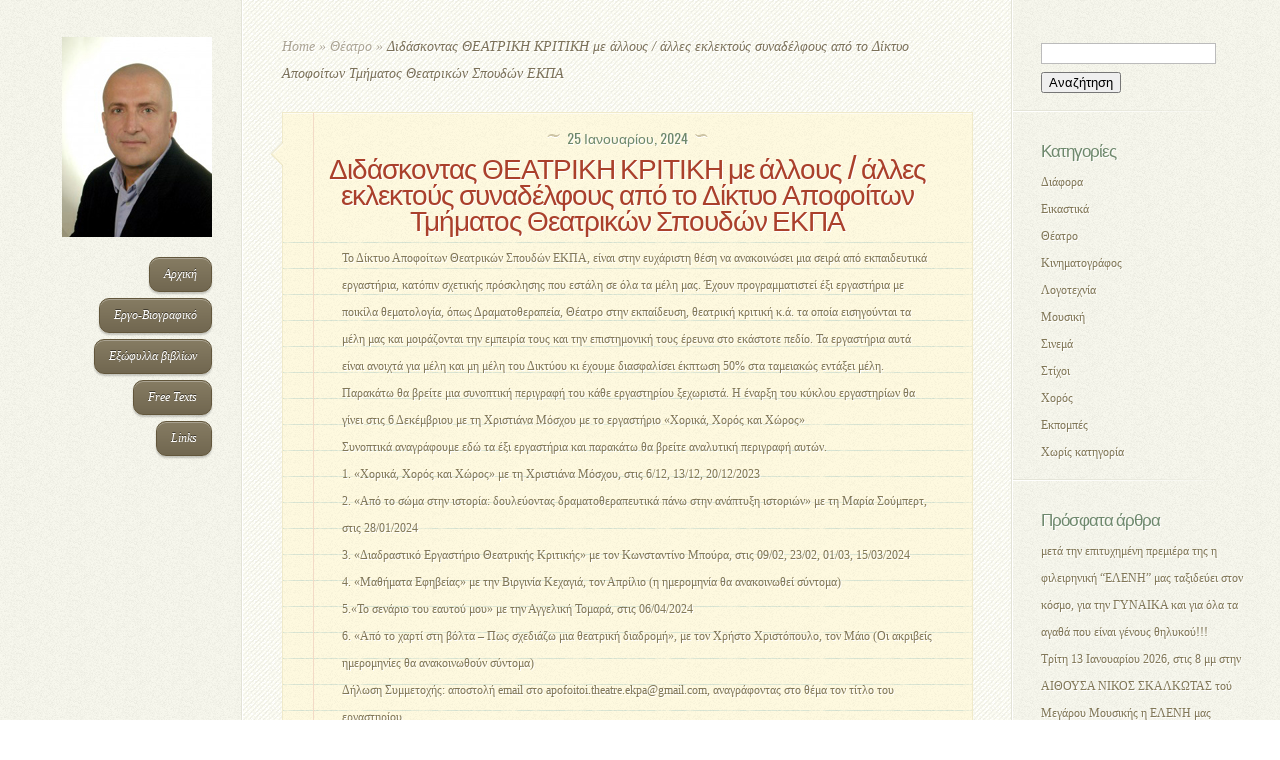

--- FILE ---
content_type: text/html; charset=UTF-8
request_url: https://konstantinosbouras.gr/%CE%B4%CE%B9%CE%B4%CE%AC%CF%83%CE%BA%CE%BF%CE%BD%CF%84%CE%B1%CF%82-%CE%B8%CE%B5%CE%B1%CF%84%CF%81%CE%B9%CE%BA%CE%B7-%CE%BA%CF%81%CE%B9%CF%84%CE%B9%CE%BA%CE%B7-%CE%BC%CE%B5-%CE%AC%CE%BB%CE%BB%CE%BF/
body_size: 21774
content:
<!DOCTYPE html>
<html lang="el">
<head>
	<meta charset="UTF-8" />
	<meta http-equiv="Content-Type" content="text/html; charset=UTF-8" />
			
	<link href='http://fonts.googleapis.com/css?family=Lobster' rel='stylesheet' type='text/css' />
	<link rel="stylesheet" href="https://konstantinosbouras.gr/wp-content/themes/DailyJournal/style.css" type="text/css" media="screen" />
	<link rel="pingback" href="https://konstantinosbouras.gr/xmlrpc.php" />

	<!--[if lt IE 7]>
		<link rel="stylesheet" type="text/css" href="https://konstantinosbouras.gr/wp-content/themes/DailyJournal/css/ie6style.css" />
		<script type="text/javascript" src="https://konstantinosbouras.gr/wp-content/themes/DailyJournal/js/DD_belatedPNG_0.0.8a-min.js"></script>
		<script type="text/javascript">DD_belatedPNG.fix('img#logo, span.overlay, a.zoom-icon, a.more-icon, #menu, #menu-right, #menu-content, ul#top-menu ul, #menu-bar, .footer-widget ul li, span.post-overlay, #content-area, .avatar-overlay, .comment-arrow, .testimonials-item-bottom, #quote, #bottom-shadow, #quote .container');</script>
	<![endif]-->
	<!--[if IE 7]>
		<link rel="stylesheet" type="text/css" href="https://konstantinosbouras.gr/wp-content/themes/DailyJournal/css/ie7style.css" />
	<![endif]-->
	<!--[if IE 8]>
		<link rel="stylesheet" type="text/css" href="https://konstantinosbouras.gr/wp-content/themes/DailyJournal/css/ie8style.css" />
	<![endif]-->
	<!--[if lt IE 9]>
		<script src="https://konstantinosbouras.gr/wp-content/themes/DailyJournal/js/html5.js" type="text/javascript"></script>
	<![endif]-->

	<script type="text/javascript">
		document.documentElement.className = 'js';
	</script>

	<meta name='robots' content='index, follow, max-image-preview:large, max-snippet:-1, max-video-preview:-1' />
	<style>img:is([sizes="auto" i], [sizes^="auto," i]) { contain-intrinsic-size: 3000px 1500px }</style>
	
	<!-- This site is optimized with the Yoast SEO plugin v25.0 - https://yoast.com/wordpress/plugins/seo/ -->
	<title>Διδάσκοντας ΘΕΑΤΡΙΚΗ ΚΡΙΤΙΚΗ με άλλους / άλλες εκλεκτούς συναδέλφους από το Δίκτυο Αποφοίτων Τμήματος Θεατρικών Σπουδών ΕΚΠΑ - Κωνσταντίνος Μπούρας</title>
	<link rel="canonical" href="https://konstantinosbouras.gr/διδάσκοντας-θεατρικη-κριτικη-με-άλλο/" />
	<meta property="og:locale" content="el_GR" />
	<meta property="og:type" content="article" />
	<meta property="og:title" content="Διδάσκοντας ΘΕΑΤΡΙΚΗ ΚΡΙΤΙΚΗ με άλλους / άλλες εκλεκτούς συναδέλφους από το Δίκτυο Αποφοίτων Τμήματος Θεατρικών Σπουδών ΕΚΠΑ - Κωνσταντίνος Μπούρας" />
	<meta property="og:description" content="Το Δίκτυο Αποφοίτων Θεατρικών Σπουδών ΕΚΠΑ, είναι στην ευχάριστη θέση να ανακοινώσει μια σειρά από εκπαιδευτικά εργαστήρια, κατόπιν σχετικής πρόσκλησης που εστάλη σε όλα τα μέλη μας. Έχουν προγραμματιστεί έξι εργαστήρια με ποικίλα θεματολογία, όπως Δραματοθεραπεία, Θέατρο στην εκπαίδευση, θεατρική κριτική κ.ά. τα οποία εισηγούνται τα μέλη μας και μοιράζονται την εμπειρία τους και την [&hellip;]" />
	<meta property="og:url" content="https://konstantinosbouras.gr/διδάσκοντας-θεατρικη-κριτικη-με-άλλο/" />
	<meta property="og:site_name" content="Κωνσταντίνος Μπούρας" />
	<meta property="article:published_time" content="2024-01-25T13:16:41+00:00" />
	<meta property="og:image" content="https://konstantinosbouras.gr/wp-content/uploads/2024/01/ΜΠΟΥΡΑΣ-ΣΕΜΙΝΑΡΙΟ-ΔΙΚΤΥΟΥ-φωτογραφία.jpg" />
	<meta property="og:image:width" content="1920" />
	<meta property="og:image:height" content="1080" />
	<meta property="og:image:type" content="image/jpeg" />
	<meta name="author" content="Κωνσταντίνος Μπούρας" />
	<meta name="twitter:card" content="summary_large_image" />
	<meta name="twitter:label1" content="Συντάχθηκε από" />
	<meta name="twitter:data1" content="Κωνσταντίνος Μπούρας" />
	<meta name="twitter:label2" content="Εκτιμώμενος χρόνος ανάγνωσης" />
	<meta name="twitter:data2" content="13 λεπτά" />
	<script type="application/ld+json" class="yoast-schema-graph">{"@context":"https://schema.org","@graph":[{"@type":"WebPage","@id":"https://konstantinosbouras.gr/%ce%b4%ce%b9%ce%b4%ce%ac%cf%83%ce%ba%ce%bf%ce%bd%cf%84%ce%b1%cf%82-%ce%b8%ce%b5%ce%b1%cf%84%cf%81%ce%b9%ce%ba%ce%b7-%ce%ba%cf%81%ce%b9%cf%84%ce%b9%ce%ba%ce%b7-%ce%bc%ce%b5-%ce%ac%ce%bb%ce%bb%ce%bf/","url":"https://konstantinosbouras.gr/%ce%b4%ce%b9%ce%b4%ce%ac%cf%83%ce%ba%ce%bf%ce%bd%cf%84%ce%b1%cf%82-%ce%b8%ce%b5%ce%b1%cf%84%cf%81%ce%b9%ce%ba%ce%b7-%ce%ba%cf%81%ce%b9%cf%84%ce%b9%ce%ba%ce%b7-%ce%bc%ce%b5-%ce%ac%ce%bb%ce%bb%ce%bf/","name":"Διδάσκοντας ΘΕΑΤΡΙΚΗ ΚΡΙΤΙΚΗ με άλλους / άλλες εκλεκτούς συναδέλφους από το Δίκτυο Αποφοίτων Τμήματος Θεατρικών Σπουδών ΕΚΠΑ - Κωνσταντίνος Μπούρας","isPartOf":{"@id":"https://konstantinosbouras.gr/#website"},"primaryImageOfPage":{"@id":"https://konstantinosbouras.gr/%ce%b4%ce%b9%ce%b4%ce%ac%cf%83%ce%ba%ce%bf%ce%bd%cf%84%ce%b1%cf%82-%ce%b8%ce%b5%ce%b1%cf%84%cf%81%ce%b9%ce%ba%ce%b7-%ce%ba%cf%81%ce%b9%cf%84%ce%b9%ce%ba%ce%b7-%ce%bc%ce%b5-%ce%ac%ce%bb%ce%bb%ce%bf/#primaryimage"},"image":{"@id":"https://konstantinosbouras.gr/%ce%b4%ce%b9%ce%b4%ce%ac%cf%83%ce%ba%ce%bf%ce%bd%cf%84%ce%b1%cf%82-%ce%b8%ce%b5%ce%b1%cf%84%cf%81%ce%b9%ce%ba%ce%b7-%ce%ba%cf%81%ce%b9%cf%84%ce%b9%ce%ba%ce%b7-%ce%bc%ce%b5-%ce%ac%ce%bb%ce%bb%ce%bf/#primaryimage"},"thumbnailUrl":"https://konstantinosbouras.gr/wp-content/uploads/2024/01/ΜΠΟΥΡΑΣ-ΣΕΜΙΝΑΡΙΟ-ΔΙΚΤΥΟΥ-φωτογραφία.jpg","datePublished":"2024-01-25T13:16:41+00:00","author":{"@id":"https://konstantinosbouras.gr/#/schema/person/6022e8350d0a0c2dbb940aaf73c9bf90"},"breadcrumb":{"@id":"https://konstantinosbouras.gr/%ce%b4%ce%b9%ce%b4%ce%ac%cf%83%ce%ba%ce%bf%ce%bd%cf%84%ce%b1%cf%82-%ce%b8%ce%b5%ce%b1%cf%84%cf%81%ce%b9%ce%ba%ce%b7-%ce%ba%cf%81%ce%b9%cf%84%ce%b9%ce%ba%ce%b7-%ce%bc%ce%b5-%ce%ac%ce%bb%ce%bb%ce%bf/#breadcrumb"},"inLanguage":"el","potentialAction":[{"@type":"ReadAction","target":["https://konstantinosbouras.gr/%ce%b4%ce%b9%ce%b4%ce%ac%cf%83%ce%ba%ce%bf%ce%bd%cf%84%ce%b1%cf%82-%ce%b8%ce%b5%ce%b1%cf%84%cf%81%ce%b9%ce%ba%ce%b7-%ce%ba%cf%81%ce%b9%cf%84%ce%b9%ce%ba%ce%b7-%ce%bc%ce%b5-%ce%ac%ce%bb%ce%bb%ce%bf/"]}]},{"@type":"ImageObject","inLanguage":"el","@id":"https://konstantinosbouras.gr/%ce%b4%ce%b9%ce%b4%ce%ac%cf%83%ce%ba%ce%bf%ce%bd%cf%84%ce%b1%cf%82-%ce%b8%ce%b5%ce%b1%cf%84%cf%81%ce%b9%ce%ba%ce%b7-%ce%ba%cf%81%ce%b9%cf%84%ce%b9%ce%ba%ce%b7-%ce%bc%ce%b5-%ce%ac%ce%bb%ce%bb%ce%bf/#primaryimage","url":"https://konstantinosbouras.gr/wp-content/uploads/2024/01/ΜΠΟΥΡΑΣ-ΣΕΜΙΝΑΡΙΟ-ΔΙΚΤΥΟΥ-φωτογραφία.jpg","contentUrl":"https://konstantinosbouras.gr/wp-content/uploads/2024/01/ΜΠΟΥΡΑΣ-ΣΕΜΙΝΑΡΙΟ-ΔΙΚΤΥΟΥ-φωτογραφία.jpg","width":1920,"height":1080},{"@type":"BreadcrumbList","@id":"https://konstantinosbouras.gr/%ce%b4%ce%b9%ce%b4%ce%ac%cf%83%ce%ba%ce%bf%ce%bd%cf%84%ce%b1%cf%82-%ce%b8%ce%b5%ce%b1%cf%84%cf%81%ce%b9%ce%ba%ce%b7-%ce%ba%cf%81%ce%b9%cf%84%ce%b9%ce%ba%ce%b7-%ce%bc%ce%b5-%ce%ac%ce%bb%ce%bb%ce%bf/#breadcrumb","itemListElement":[{"@type":"ListItem","position":1,"name":"Home","item":"https://konstantinosbouras.gr/"},{"@type":"ListItem","position":2,"name":"Διδάσκοντας ΘΕΑΤΡΙΚΗ ΚΡΙΤΙΚΗ με άλλους / άλλες εκλεκτούς συναδέλφους από το Δίκτυο Αποφοίτων Τμήματος Θεατρικών Σπουδών ΕΚΠΑ"}]},{"@type":"WebSite","@id":"https://konstantinosbouras.gr/#website","url":"https://konstantinosbouras.gr/","name":"Κωνσταντίνος Μπούρας","description":"Λογοτέχνης, Θεατρολόγος και κριτικός","potentialAction":[{"@type":"SearchAction","target":{"@type":"EntryPoint","urlTemplate":"https://konstantinosbouras.gr/?s={search_term_string}"},"query-input":{"@type":"PropertyValueSpecification","valueRequired":true,"valueName":"search_term_string"}}],"inLanguage":"el"},{"@type":"Person","@id":"https://konstantinosbouras.gr/#/schema/person/6022e8350d0a0c2dbb940aaf73c9bf90","name":"Κωνσταντίνος Μπούρας","image":{"@type":"ImageObject","inLanguage":"el","@id":"https://konstantinosbouras.gr/#/schema/person/image/","url":"https://secure.gravatar.com/avatar/c1e2df9f2e005254b4335a15cd03bf223dbdf2daff53b34f21bf847e8bd335bf?s=96&d=mm&r=g","contentUrl":"https://secure.gravatar.com/avatar/c1e2df9f2e005254b4335a15cd03bf223dbdf2daff53b34f21bf847e8bd335bf?s=96&d=mm&r=g","caption":"Κωνσταντίνος Μπούρας"}}]}</script>
	<!-- / Yoast SEO plugin. -->


<link rel='dns-prefetch' href='//fonts.googleapis.com' />
<link rel="alternate" type="application/rss+xml" title="Ροή RSS &raquo; Κωνσταντίνος Μπούρας" href="https://konstantinosbouras.gr/feed/" />
<link rel="alternate" type="application/rss+xml" title="Ροή Σχολίων &raquo; Κωνσταντίνος Μπούρας" href="https://konstantinosbouras.gr/comments/feed/" />
<link rel="alternate" type="application/rss+xml" title="Ροή Σχολίων Κωνσταντίνος Μπούρας &raquo; Διδάσκοντας ΘΕΑΤΡΙΚΗ ΚΡΙΤΙΚΗ με άλλους / άλλες εκλεκτούς συναδέλφους από το Δίκτυο Αποφοίτων Τμήματος Θεατρικών Σπουδών ΕΚΠΑ" href="https://konstantinosbouras.gr/%ce%b4%ce%b9%ce%b4%ce%ac%cf%83%ce%ba%ce%bf%ce%bd%cf%84%ce%b1%cf%82-%ce%b8%ce%b5%ce%b1%cf%84%cf%81%ce%b9%ce%ba%ce%b7-%ce%ba%cf%81%ce%b9%cf%84%ce%b9%ce%ba%ce%b7-%ce%bc%ce%b5-%ce%ac%ce%bb%ce%bb%ce%bf/feed/" />
<script type="text/javascript">
/* <![CDATA[ */
window._wpemojiSettings = {"baseUrl":"https:\/\/s.w.org\/images\/core\/emoji\/16.0.1\/72x72\/","ext":".png","svgUrl":"https:\/\/s.w.org\/images\/core\/emoji\/16.0.1\/svg\/","svgExt":".svg","source":{"concatemoji":"https:\/\/konstantinosbouras.gr\/wp-includes\/js\/wp-emoji-release.min.js?ver=6.8.3"}};
/*! This file is auto-generated */
!function(s,n){var o,i,e;function c(e){try{var t={supportTests:e,timestamp:(new Date).valueOf()};sessionStorage.setItem(o,JSON.stringify(t))}catch(e){}}function p(e,t,n){e.clearRect(0,0,e.canvas.width,e.canvas.height),e.fillText(t,0,0);var t=new Uint32Array(e.getImageData(0,0,e.canvas.width,e.canvas.height).data),a=(e.clearRect(0,0,e.canvas.width,e.canvas.height),e.fillText(n,0,0),new Uint32Array(e.getImageData(0,0,e.canvas.width,e.canvas.height).data));return t.every(function(e,t){return e===a[t]})}function u(e,t){e.clearRect(0,0,e.canvas.width,e.canvas.height),e.fillText(t,0,0);for(var n=e.getImageData(16,16,1,1),a=0;a<n.data.length;a++)if(0!==n.data[a])return!1;return!0}function f(e,t,n,a){switch(t){case"flag":return n(e,"\ud83c\udff3\ufe0f\u200d\u26a7\ufe0f","\ud83c\udff3\ufe0f\u200b\u26a7\ufe0f")?!1:!n(e,"\ud83c\udde8\ud83c\uddf6","\ud83c\udde8\u200b\ud83c\uddf6")&&!n(e,"\ud83c\udff4\udb40\udc67\udb40\udc62\udb40\udc65\udb40\udc6e\udb40\udc67\udb40\udc7f","\ud83c\udff4\u200b\udb40\udc67\u200b\udb40\udc62\u200b\udb40\udc65\u200b\udb40\udc6e\u200b\udb40\udc67\u200b\udb40\udc7f");case"emoji":return!a(e,"\ud83e\udedf")}return!1}function g(e,t,n,a){var r="undefined"!=typeof WorkerGlobalScope&&self instanceof WorkerGlobalScope?new OffscreenCanvas(300,150):s.createElement("canvas"),o=r.getContext("2d",{willReadFrequently:!0}),i=(o.textBaseline="top",o.font="600 32px Arial",{});return e.forEach(function(e){i[e]=t(o,e,n,a)}),i}function t(e){var t=s.createElement("script");t.src=e,t.defer=!0,s.head.appendChild(t)}"undefined"!=typeof Promise&&(o="wpEmojiSettingsSupports",i=["flag","emoji"],n.supports={everything:!0,everythingExceptFlag:!0},e=new Promise(function(e){s.addEventListener("DOMContentLoaded",e,{once:!0})}),new Promise(function(t){var n=function(){try{var e=JSON.parse(sessionStorage.getItem(o));if("object"==typeof e&&"number"==typeof e.timestamp&&(new Date).valueOf()<e.timestamp+604800&&"object"==typeof e.supportTests)return e.supportTests}catch(e){}return null}();if(!n){if("undefined"!=typeof Worker&&"undefined"!=typeof OffscreenCanvas&&"undefined"!=typeof URL&&URL.createObjectURL&&"undefined"!=typeof Blob)try{var e="postMessage("+g.toString()+"("+[JSON.stringify(i),f.toString(),p.toString(),u.toString()].join(",")+"));",a=new Blob([e],{type:"text/javascript"}),r=new Worker(URL.createObjectURL(a),{name:"wpTestEmojiSupports"});return void(r.onmessage=function(e){c(n=e.data),r.terminate(),t(n)})}catch(e){}c(n=g(i,f,p,u))}t(n)}).then(function(e){for(var t in e)n.supports[t]=e[t],n.supports.everything=n.supports.everything&&n.supports[t],"flag"!==t&&(n.supports.everythingExceptFlag=n.supports.everythingExceptFlag&&n.supports[t]);n.supports.everythingExceptFlag=n.supports.everythingExceptFlag&&!n.supports.flag,n.DOMReady=!1,n.readyCallback=function(){n.DOMReady=!0}}).then(function(){return e}).then(function(){var e;n.supports.everything||(n.readyCallback(),(e=n.source||{}).concatemoji?t(e.concatemoji):e.wpemoji&&e.twemoji&&(t(e.twemoji),t(e.wpemoji)))}))}((window,document),window._wpemojiSettings);
/* ]]> */
</script>
<meta content="DailyJournal v.2.6.7" name="generator"/><style id='wp-emoji-styles-inline-css' type='text/css'>

	img.wp-smiley, img.emoji {
		display: inline !important;
		border: none !important;
		box-shadow: none !important;
		height: 1em !important;
		width: 1em !important;
		margin: 0 0.07em !important;
		vertical-align: -0.1em !important;
		background: none !important;
		padding: 0 !important;
	}
</style>
<link rel='stylesheet' id='wp-block-library-css' href='https://konstantinosbouras.gr/wp-includes/css/dist/block-library/style.min.css?ver=6.8.3' type='text/css' media='all' />
<style id='classic-theme-styles-inline-css' type='text/css'>
/*! This file is auto-generated */
.wp-block-button__link{color:#fff;background-color:#32373c;border-radius:9999px;box-shadow:none;text-decoration:none;padding:calc(.667em + 2px) calc(1.333em + 2px);font-size:1.125em}.wp-block-file__button{background:#32373c;color:#fff;text-decoration:none}
</style>
<style id='global-styles-inline-css' type='text/css'>
:root{--wp--preset--aspect-ratio--square: 1;--wp--preset--aspect-ratio--4-3: 4/3;--wp--preset--aspect-ratio--3-4: 3/4;--wp--preset--aspect-ratio--3-2: 3/2;--wp--preset--aspect-ratio--2-3: 2/3;--wp--preset--aspect-ratio--16-9: 16/9;--wp--preset--aspect-ratio--9-16: 9/16;--wp--preset--color--black: #000000;--wp--preset--color--cyan-bluish-gray: #abb8c3;--wp--preset--color--white: #ffffff;--wp--preset--color--pale-pink: #f78da7;--wp--preset--color--vivid-red: #cf2e2e;--wp--preset--color--luminous-vivid-orange: #ff6900;--wp--preset--color--luminous-vivid-amber: #fcb900;--wp--preset--color--light-green-cyan: #7bdcb5;--wp--preset--color--vivid-green-cyan: #00d084;--wp--preset--color--pale-cyan-blue: #8ed1fc;--wp--preset--color--vivid-cyan-blue: #0693e3;--wp--preset--color--vivid-purple: #9b51e0;--wp--preset--gradient--vivid-cyan-blue-to-vivid-purple: linear-gradient(135deg,rgba(6,147,227,1) 0%,rgb(155,81,224) 100%);--wp--preset--gradient--light-green-cyan-to-vivid-green-cyan: linear-gradient(135deg,rgb(122,220,180) 0%,rgb(0,208,130) 100%);--wp--preset--gradient--luminous-vivid-amber-to-luminous-vivid-orange: linear-gradient(135deg,rgba(252,185,0,1) 0%,rgba(255,105,0,1) 100%);--wp--preset--gradient--luminous-vivid-orange-to-vivid-red: linear-gradient(135deg,rgba(255,105,0,1) 0%,rgb(207,46,46) 100%);--wp--preset--gradient--very-light-gray-to-cyan-bluish-gray: linear-gradient(135deg,rgb(238,238,238) 0%,rgb(169,184,195) 100%);--wp--preset--gradient--cool-to-warm-spectrum: linear-gradient(135deg,rgb(74,234,220) 0%,rgb(151,120,209) 20%,rgb(207,42,186) 40%,rgb(238,44,130) 60%,rgb(251,105,98) 80%,rgb(254,248,76) 100%);--wp--preset--gradient--blush-light-purple: linear-gradient(135deg,rgb(255,206,236) 0%,rgb(152,150,240) 100%);--wp--preset--gradient--blush-bordeaux: linear-gradient(135deg,rgb(254,205,165) 0%,rgb(254,45,45) 50%,rgb(107,0,62) 100%);--wp--preset--gradient--luminous-dusk: linear-gradient(135deg,rgb(255,203,112) 0%,rgb(199,81,192) 50%,rgb(65,88,208) 100%);--wp--preset--gradient--pale-ocean: linear-gradient(135deg,rgb(255,245,203) 0%,rgb(182,227,212) 50%,rgb(51,167,181) 100%);--wp--preset--gradient--electric-grass: linear-gradient(135deg,rgb(202,248,128) 0%,rgb(113,206,126) 100%);--wp--preset--gradient--midnight: linear-gradient(135deg,rgb(2,3,129) 0%,rgb(40,116,252) 100%);--wp--preset--font-size--small: 13px;--wp--preset--font-size--medium: 20px;--wp--preset--font-size--large: 36px;--wp--preset--font-size--x-large: 42px;--wp--preset--spacing--20: 0.44rem;--wp--preset--spacing--30: 0.67rem;--wp--preset--spacing--40: 1rem;--wp--preset--spacing--50: 1.5rem;--wp--preset--spacing--60: 2.25rem;--wp--preset--spacing--70: 3.38rem;--wp--preset--spacing--80: 5.06rem;--wp--preset--shadow--natural: 6px 6px 9px rgba(0, 0, 0, 0.2);--wp--preset--shadow--deep: 12px 12px 50px rgba(0, 0, 0, 0.4);--wp--preset--shadow--sharp: 6px 6px 0px rgba(0, 0, 0, 0.2);--wp--preset--shadow--outlined: 6px 6px 0px -3px rgba(255, 255, 255, 1), 6px 6px rgba(0, 0, 0, 1);--wp--preset--shadow--crisp: 6px 6px 0px rgba(0, 0, 0, 1);}:where(.is-layout-flex){gap: 0.5em;}:where(.is-layout-grid){gap: 0.5em;}body .is-layout-flex{display: flex;}.is-layout-flex{flex-wrap: wrap;align-items: center;}.is-layout-flex > :is(*, div){margin: 0;}body .is-layout-grid{display: grid;}.is-layout-grid > :is(*, div){margin: 0;}:where(.wp-block-columns.is-layout-flex){gap: 2em;}:where(.wp-block-columns.is-layout-grid){gap: 2em;}:where(.wp-block-post-template.is-layout-flex){gap: 1.25em;}:where(.wp-block-post-template.is-layout-grid){gap: 1.25em;}.has-black-color{color: var(--wp--preset--color--black) !important;}.has-cyan-bluish-gray-color{color: var(--wp--preset--color--cyan-bluish-gray) !important;}.has-white-color{color: var(--wp--preset--color--white) !important;}.has-pale-pink-color{color: var(--wp--preset--color--pale-pink) !important;}.has-vivid-red-color{color: var(--wp--preset--color--vivid-red) !important;}.has-luminous-vivid-orange-color{color: var(--wp--preset--color--luminous-vivid-orange) !important;}.has-luminous-vivid-amber-color{color: var(--wp--preset--color--luminous-vivid-amber) !important;}.has-light-green-cyan-color{color: var(--wp--preset--color--light-green-cyan) !important;}.has-vivid-green-cyan-color{color: var(--wp--preset--color--vivid-green-cyan) !important;}.has-pale-cyan-blue-color{color: var(--wp--preset--color--pale-cyan-blue) !important;}.has-vivid-cyan-blue-color{color: var(--wp--preset--color--vivid-cyan-blue) !important;}.has-vivid-purple-color{color: var(--wp--preset--color--vivid-purple) !important;}.has-black-background-color{background-color: var(--wp--preset--color--black) !important;}.has-cyan-bluish-gray-background-color{background-color: var(--wp--preset--color--cyan-bluish-gray) !important;}.has-white-background-color{background-color: var(--wp--preset--color--white) !important;}.has-pale-pink-background-color{background-color: var(--wp--preset--color--pale-pink) !important;}.has-vivid-red-background-color{background-color: var(--wp--preset--color--vivid-red) !important;}.has-luminous-vivid-orange-background-color{background-color: var(--wp--preset--color--luminous-vivid-orange) !important;}.has-luminous-vivid-amber-background-color{background-color: var(--wp--preset--color--luminous-vivid-amber) !important;}.has-light-green-cyan-background-color{background-color: var(--wp--preset--color--light-green-cyan) !important;}.has-vivid-green-cyan-background-color{background-color: var(--wp--preset--color--vivid-green-cyan) !important;}.has-pale-cyan-blue-background-color{background-color: var(--wp--preset--color--pale-cyan-blue) !important;}.has-vivid-cyan-blue-background-color{background-color: var(--wp--preset--color--vivid-cyan-blue) !important;}.has-vivid-purple-background-color{background-color: var(--wp--preset--color--vivid-purple) !important;}.has-black-border-color{border-color: var(--wp--preset--color--black) !important;}.has-cyan-bluish-gray-border-color{border-color: var(--wp--preset--color--cyan-bluish-gray) !important;}.has-white-border-color{border-color: var(--wp--preset--color--white) !important;}.has-pale-pink-border-color{border-color: var(--wp--preset--color--pale-pink) !important;}.has-vivid-red-border-color{border-color: var(--wp--preset--color--vivid-red) !important;}.has-luminous-vivid-orange-border-color{border-color: var(--wp--preset--color--luminous-vivid-orange) !important;}.has-luminous-vivid-amber-border-color{border-color: var(--wp--preset--color--luminous-vivid-amber) !important;}.has-light-green-cyan-border-color{border-color: var(--wp--preset--color--light-green-cyan) !important;}.has-vivid-green-cyan-border-color{border-color: var(--wp--preset--color--vivid-green-cyan) !important;}.has-pale-cyan-blue-border-color{border-color: var(--wp--preset--color--pale-cyan-blue) !important;}.has-vivid-cyan-blue-border-color{border-color: var(--wp--preset--color--vivid-cyan-blue) !important;}.has-vivid-purple-border-color{border-color: var(--wp--preset--color--vivid-purple) !important;}.has-vivid-cyan-blue-to-vivid-purple-gradient-background{background: var(--wp--preset--gradient--vivid-cyan-blue-to-vivid-purple) !important;}.has-light-green-cyan-to-vivid-green-cyan-gradient-background{background: var(--wp--preset--gradient--light-green-cyan-to-vivid-green-cyan) !important;}.has-luminous-vivid-amber-to-luminous-vivid-orange-gradient-background{background: var(--wp--preset--gradient--luminous-vivid-amber-to-luminous-vivid-orange) !important;}.has-luminous-vivid-orange-to-vivid-red-gradient-background{background: var(--wp--preset--gradient--luminous-vivid-orange-to-vivid-red) !important;}.has-very-light-gray-to-cyan-bluish-gray-gradient-background{background: var(--wp--preset--gradient--very-light-gray-to-cyan-bluish-gray) !important;}.has-cool-to-warm-spectrum-gradient-background{background: var(--wp--preset--gradient--cool-to-warm-spectrum) !important;}.has-blush-light-purple-gradient-background{background: var(--wp--preset--gradient--blush-light-purple) !important;}.has-blush-bordeaux-gradient-background{background: var(--wp--preset--gradient--blush-bordeaux) !important;}.has-luminous-dusk-gradient-background{background: var(--wp--preset--gradient--luminous-dusk) !important;}.has-pale-ocean-gradient-background{background: var(--wp--preset--gradient--pale-ocean) !important;}.has-electric-grass-gradient-background{background: var(--wp--preset--gradient--electric-grass) !important;}.has-midnight-gradient-background{background: var(--wp--preset--gradient--midnight) !important;}.has-small-font-size{font-size: var(--wp--preset--font-size--small) !important;}.has-medium-font-size{font-size: var(--wp--preset--font-size--medium) !important;}.has-large-font-size{font-size: var(--wp--preset--font-size--large) !important;}.has-x-large-font-size{font-size: var(--wp--preset--font-size--x-large) !important;}
:where(.wp-block-post-template.is-layout-flex){gap: 1.25em;}:where(.wp-block-post-template.is-layout-grid){gap: 1.25em;}
:where(.wp-block-columns.is-layout-flex){gap: 2em;}:where(.wp-block-columns.is-layout-grid){gap: 2em;}
:root :where(.wp-block-pullquote){font-size: 1.5em;line-height: 1.6;}
</style>
<link rel='stylesheet' id='et-gf-oswald-css' href='https://fonts.googleapis.com/css?family=Oswald:400,300,700&#038;subset=latin,latin-ext' type='text/css' media='all' />
<link rel='stylesheet' id='et-gf--css' href='https://fonts.googleapis.com/css?family=:&#038;subset=latin' type='text/css' media='all' />
<style id='akismet-widget-style-inline-css' type='text/css'>

			.a-stats {
				--akismet-color-mid-green: #357b49;
				--akismet-color-white: #fff;
				--akismet-color-light-grey: #f6f7f7;

				max-width: 350px;
				width: auto;
			}

			.a-stats * {
				all: unset;
				box-sizing: border-box;
			}

			.a-stats strong {
				font-weight: 600;
			}

			.a-stats a.a-stats__link,
			.a-stats a.a-stats__link:visited,
			.a-stats a.a-stats__link:active {
				background: var(--akismet-color-mid-green);
				border: none;
				box-shadow: none;
				border-radius: 8px;
				color: var(--akismet-color-white);
				cursor: pointer;
				display: block;
				font-family: -apple-system, BlinkMacSystemFont, 'Segoe UI', 'Roboto', 'Oxygen-Sans', 'Ubuntu', 'Cantarell', 'Helvetica Neue', sans-serif;
				font-weight: 500;
				padding: 12px;
				text-align: center;
				text-decoration: none;
				transition: all 0.2s ease;
			}

			/* Extra specificity to deal with TwentyTwentyOne focus style */
			.widget .a-stats a.a-stats__link:focus {
				background: var(--akismet-color-mid-green);
				color: var(--akismet-color-white);
				text-decoration: none;
			}

			.a-stats a.a-stats__link:hover {
				filter: brightness(110%);
				box-shadow: 0 4px 12px rgba(0, 0, 0, 0.06), 0 0 2px rgba(0, 0, 0, 0.16);
			}

			.a-stats .count {
				color: var(--akismet-color-white);
				display: block;
				font-size: 1.5em;
				line-height: 1.4;
				padding: 0 13px;
				white-space: nowrap;
			}
		
</style>
<link rel='stylesheet' id='et-shortcodes-css-css' href='https://konstantinosbouras.gr/wp-content/themes/DailyJournal/epanel/shortcodes/css/shortcodes.css?ver=2.6.7' type='text/css' media='all' />
<link rel='stylesheet' id='et-shortcodes-responsive-css-css' href='https://konstantinosbouras.gr/wp-content/themes/DailyJournal/epanel/shortcodes/css/shortcodes_responsive.css?ver=2.6.7' type='text/css' media='all' />
<link rel='stylesheet' id='magnific_popup-css' href='https://konstantinosbouras.gr/wp-content/themes/DailyJournal/includes/page_templates/js/magnific_popup/magnific_popup.css?ver=1.3.4' type='text/css' media='screen' />
<link rel='stylesheet' id='et_page_templates-css' href='https://konstantinosbouras.gr/wp-content/themes/DailyJournal/includes/page_templates/page_templates.css?ver=1.8' type='text/css' media='screen' />
<script type="text/javascript" src="https://konstantinosbouras.gr/wp-includes/js/jquery/jquery.min.js?ver=3.7.1" id="jquery-core-js"></script>
<script type="text/javascript" src="https://konstantinosbouras.gr/wp-includes/js/jquery/jquery-migrate.min.js?ver=3.4.1" id="jquery-migrate-js"></script>
<link rel="https://api.w.org/" href="https://konstantinosbouras.gr/wp-json/" /><link rel="alternate" title="JSON" type="application/json" href="https://konstantinosbouras.gr/wp-json/wp/v2/posts/5510" /><link rel="EditURI" type="application/rsd+xml" title="RSD" href="https://konstantinosbouras.gr/xmlrpc.php?rsd" />
<meta name="generator" content="WordPress 6.8.3" />
<link rel='shortlink' href='https://konstantinosbouras.gr/?p=5510' />
<link rel="alternate" title="oEmbed (JSON)" type="application/json+oembed" href="https://konstantinosbouras.gr/wp-json/oembed/1.0/embed?url=https%3A%2F%2Fkonstantinosbouras.gr%2F%25ce%25b4%25ce%25b9%25ce%25b4%25ce%25ac%25cf%2583%25ce%25ba%25ce%25bf%25ce%25bd%25cf%2584%25ce%25b1%25cf%2582-%25ce%25b8%25ce%25b5%25ce%25b1%25cf%2584%25cf%2581%25ce%25b9%25ce%25ba%25ce%25b7-%25ce%25ba%25cf%2581%25ce%25b9%25cf%2584%25ce%25b9%25ce%25ba%25ce%25b7-%25ce%25bc%25ce%25b5-%25ce%25ac%25ce%25bb%25ce%25bb%25ce%25bf%2F" />
<link rel="alternate" title="oEmbed (XML)" type="text/xml+oembed" href="https://konstantinosbouras.gr/wp-json/oembed/1.0/embed?url=https%3A%2F%2Fkonstantinosbouras.gr%2F%25ce%25b4%25ce%25b9%25ce%25b4%25ce%25ac%25cf%2583%25ce%25ba%25ce%25bf%25ce%25bd%25cf%2584%25ce%25b1%25cf%2582-%25ce%25b8%25ce%25b5%25ce%25b1%25cf%2584%25cf%2581%25ce%25b9%25ce%25ba%25ce%25b7-%25ce%25ba%25cf%2581%25ce%25b9%25cf%2584%25ce%25b9%25ce%25ba%25ce%25b7-%25ce%25bc%25ce%25b5-%25ce%25ac%25ce%25bb%25ce%25bb%25ce%25bf%2F&#038;format=xml" />
<meta name="viewport" content="width=device-width, initial-scale=1.0, maximum-scale=1.0, user-scalable=0" />		<style type="text/css">
		h1, h2, h3, h4, h5, h6, .post-meta, span.fn, .comment_date { font-family: 'Oswald', Helvetica, Arial, Lucida, sans-serif; }body { font-family: '', ; }		</style>
	<link rel="icon" href="https://konstantinosbouras.gr/wp-content/uploads/2017/02/cropped-logo-1-32x32.jpg" sizes="32x32" />
<link rel="icon" href="https://konstantinosbouras.gr/wp-content/uploads/2017/02/cropped-logo-1-192x192.jpg" sizes="192x192" />
<link rel="apple-touch-icon" href="https://konstantinosbouras.gr/wp-content/uploads/2017/02/cropped-logo-1-180x180.jpg" />
<meta name="msapplication-TileImage" content="https://konstantinosbouras.gr/wp-content/uploads/2017/02/cropped-logo-1-270x270.jpg" />
</head>
<body class="wp-singular post-template-default single single-post postid-5510 single-format-standard wp-theme-DailyJournal chrome et_includes_sidebar">
	<div id="content">
		<div id="left-column">
			<header id="main-header">
				<a href="https://konstantinosbouras.gr/">
										<img src="https://konstantinosbouras.gr/wp-content/uploads/2017/02/bouraslogo1.jpg" alt="Κωνσταντίνος Μπούρας" id="logo"/>
				</a>
								<div id="mobile_menu">
					<a href="#" id="mobile_nav" class="closed">Navigation Menu<span></span></a>
				</div>
				<div id="main_nav">
					<nav id="main-menu">
						<ul id="menu-menu-1" class="nav"><li id="menu-item-26" class="menu-item menu-item-type-post_type menu-item-object-page menu-item-home menu-item-26"><a href="https://konstantinosbouras.gr/homepage/">Αρχική</a></li>
<li id="menu-item-41" class="menu-item menu-item-type-post_type menu-item-object-page menu-item-41"><a href="https://konstantinosbouras.gr/%ce%b2%ce%b9%ce%bf%ce%b3%cf%81%ce%b1%cf%86%ce%b9%ce%ba%cf%8c/">Εργο-Βιογραφικό</a></li>
<li id="menu-item-69" class="menu-item menu-item-type-post_type menu-item-object-page menu-item-69"><a href="https://konstantinosbouras.gr/%cf%83%cf%85%ce%b3%ce%b3%cf%81%ce%b1%cf%86%ce%b9%ce%ba%cf%8c-%ce%ad%cf%81%ce%b3%ce%bf/">Εξώφυλλα βιβλίων</a></li>
<li id="menu-item-149" class="menu-item menu-item-type-post_type menu-item-object-page menu-item-149"><a href="https://konstantinosbouras.gr/%ce%ac%ce%bb%ce%bb%ce%b1-%ce%ba%ce%b5%ce%af%ce%bc%ce%b5%ce%bd%ce%b1/">Free Texts</a></li>
<li id="menu-item-103" class="menu-item menu-item-type-post_type menu-item-object-page menu-item-103"><a href="https://konstantinosbouras.gr/links/">Links</a></li>
</ul>					</nav>
				</div> <!-- end #main_nav -->
			</header> <!-- end #main-header -->
		</div> <!-- end #left-column -->

		<section id="recent-posts">
<div id="breadcrumbs">
					<a href="https://konstantinosbouras.gr/">Home</a> <span class="raquo">&raquo;</span>

									<a href="https://konstantinosbouras.gr/category/%ce%b8%ce%ad%ce%b1%cf%84%cf%81%ce%bf/">Θέατρο</a> <span class="raquo">&raquo;</span> Διδάσκοντας ΘΕΑΤΡΙΚΗ ΚΡΙΤΙΚΗ με άλλους / άλλες εκλεκτούς συναδέλφους από το Δίκτυο Αποφοίτων Τμήματος Θεατρικών Σπουδών ΕΚΠΑ					</div> <!-- end #breadcrumbs -->	
	<article class="note-block entry post">
		<div class="note">
			<div class="note-inner">
				<div class="note-content">
					<div class="post-title">
						<span class="post-meta">25 Ιανουαρίου, 2024</span>
						<h1>Διδάσκοντας ΘΕΑΤΡΙΚΗ ΚΡΙΤΙΚΗ με άλλους / άλλες εκλεκτούς συναδέλφους από το Δίκτυο Αποφοίτων Τμήματος Θεατρικών Σπουδών ΕΚΠΑ</h1>
					</div>
					<div class="post-content clearfix">
																		<div>
<div class="" dir="auto">
<div id=":rb5:" class="x1iorvi4 x1pi30zi x1l90r2v x1swvt13" data-ad-comet-preview="message" data-ad-preview="message">
<div class="x78zum5 xdt5ytf xz62fqu x16ldp7u">
<div class="xu06os2 x1ok221b">
<div class="xdj266r x11i5rnm xat24cr x1mh8g0r x1vvkbs x126k92a">
<div dir="auto">Το Δίκτυο Αποφοίτων Θεατρικών Σπουδών ΕΚΠΑ, είναι στην ευχάριστη θέση να ανακοινώσει μια σειρά από εκπαιδευτικά εργαστήρια, κατόπιν σχετικής πρόσκλησης που εστάλη σε όλα τα μέλη μας. Έχουν προγραμματιστεί έξι εργαστήρια με ποικίλα θεματολογία, όπως Δραματοθεραπεία, Θέατρο στην εκπαίδευση, θεατρική κριτική κ.ά. τα οποία εισηγούνται τα μέλη μας και μοιράζονται την εμπειρία τους και την επιστημονική τους έρευνα στο εκάστοτε πεδίο. Τα εργαστήρια αυτά είναι ανοιχτά για μέλη και μη μέλη του Δικτύου κι έχουμε διασφαλίσει έκπτωση 50% στα ταμειακώς εντάξει μέλη. Παρακάτω θα βρείτε μια συνοπτική περιγραφή του κάθε εργαστηρίου ξεχωριστά. Η έναρξη του κύκλου εργαστηρίων θα γίνει στις 6 Δεκέμβριου με τη Χριστιάνα Μόσχου με το εργαστήριο «Χορικά, Χορός και Χώρος»</div>
<div dir="auto">Συνοπτικά αναγράφουμε εδώ τα έξι εργαστήρια και παρακάτω θα βρείτε αναλυτική περιγραφή αυτών.</div>
<div dir="auto">1. «Χορικά, Χορός και Χώρος» με τη Χριστιάνα Μόσχου, στις 6/12, 13/12, 20/12/2023</div>
<div dir="auto">2. «Από το σώμα στην ιστορία: δουλεύοντας δραματοθεραπευτικά πάνω στην ανάπτυξη ιστοριών» με τη Μαρία Σούμπερτ, στις 28/01/2024</div>
<div dir="auto">3. «Διαδραστικό Εργαστήριο Θεατρικής Κριτικής» με τον Κωνσταντίνο Μπούρα, στις 09/02, 23/02, 01/03, 15/03/2024</div>
<div dir="auto">4. «Μαθήματα Εφηβείας» με την Βιργινία Κεχαγιά, τον Απρίλιο (η ημερομηνία θα ανακοινωθεί σύντομα)</div>
<div dir="auto">5.«Το σενάριο του εαυτού μου» με την Αγγελική Τομαρά, στις 06/04/2024</div>
<div dir="auto">6. «Από το χαρτί στη βόλτα – Πως σχεδιάζω μια θεατρική διαδρομή», με τον Χρήστο Χριστόπουλο, τον Μάιο (Οι ακριβείς ημερομηνίες θα ανακοινωθούν σύντομα)</div>
<div dir="auto">Δήλωση Συμμετοχής: αποστολή email στο apofoitoi.theatre.ekpa@gmail.com, αναγράφοντας στο θέμα τον τίτλο του εργαστηρίου.</div>
<div dir="auto">Τρόπος Πληρωμής: Πριν την έναρξη του κάθε εργαστηρίου (μέχρι και την προηγούμενη ημέρα) με κατάθεση στον λογαριασμό του Δικτύου Αποφοίτων ΤΘΣ ΕΚΠΑ, Εθνική Τράπεζα, IBAN GR9801101180000011800474816, Δικαιούχος: Δίκτυο Αποφοίτων, Αιτιολόγηση: Ονοματ/μο &amp; Τίτλος Εργαστηρίου και αποστολή του αποδεικτικού μεταφοράς στο apofoitoi.theatre.ekpa@gmail.com</div>
<div dir="auto">Σας περιμένουμε λοιπόν να περάσουμε δημιουργικά κι ευχάριστα και να γνωριστούμε από κοντά όσοι δεν γνωριζόμαστε.</div>
<div dir="auto">Ακολουθεί αναλυτική περιγραφή των εργαστηρίων.</div>
</div>
<div class="x11i5rnm xat24cr x1mh8g0r x1vvkbs xtlvy1s x126k92a">
<div dir="auto">1. Τίτλος Εργαστηρίου «Χορικά, Χορός και Χώρος»</div>
<div dir="auto">Εισηγήτρια: Χριστιάνα Μόσχου</div>
<div dir="auto">Περιγραφή: Τα χορικά των αρχαίων τραγωδιών διατηρούν μία χαλαρή δομή με την τραγωδία αλλά δίνουν σημαντικές ανθρωπολογικές και κοινωνιολογικές πληροφορίες για την εποχή τους. Προτείνεται η μελέτη επιλεγμένων χορικών, η ανασύνθεσή τους μέσω μιας κοινής δραματουργικής επεξεργασίας και ενδεχομένως η παρουσίασή τους σε σημαντικούς αρχαιολογικούς χώρους (αρχαία θέατρα, ωδεία κ.α.). Ενδεικτικά αναφέρεται η συνεξέταση της Αντιγόνης και της Μήδειας και συγκεκριμένα ένας διάλογος για τον έρωτα με αφόμηση το τρίτο στάσιμο της Αντιγόνης και το δεύτερο στάσιμο της Μήδειας. Στα πλαίσια της μελέτης και της επεξεργασίας των χορικών το εργαστήριο μελετά βιωματικά την πρόσληψη των μύθων και των βασικών θεμάτων, όπως το θέμα του έρωτα.</div>
<div dir="auto">Ημερομηνίες: 6/12, 13/12, 20/12/2023.</div>
<div dir="auto">Διάρκεια: 18:00-21:00</div>
<div dir="auto">Χώρος Διεξαγωγής: Eteron, Ινστιτούτο για την Έρευνα και την Κοινωνική Αλλαγή, Λεωκορίου 38, Αθήνα 10553</div>
<div dir="auto">Κόστος συμμετοχής: 60€, Για τα ταμειακώς εντάξει μέλη: 30€</div>
<div dir="auto">Πληροφορίες: 697 441 9693</div>
</div>
<div class="x11i5rnm xat24cr x1mh8g0r x1vvkbs xtlvy1s x126k92a">
<div dir="auto">2. Τίτλος Εργαστηρίου: «Από το σώμα στην ιστορία: δουλεύοντας δραματοθεραπευτικά πάνω στην ανάπτυξη ιστοριών»</div>
<div dir="auto">Εισηγήτρια: Μαρία Σούμπερτ</div>
<div dir="auto">Περιγραφή: Σύμφωνα με τη θεωρία του Μαξ Λούθι (1975) η δομή των κλασικών παραμυθιών αναπτύσσεται τη στιγμή που ο ήρωας και η ηρωίδα αναγκάζονται να βγουν από την ρουτίνα τους. Αυτή η απότομη αλλαγή θα δημιουργήσει την ανάγκη για περαιτέρω βήματα: ο ήρωας/ η ηρωίδα θα βρεθεί να παλεύει να δημιουργήσει μια νέα ισορροπία αφού το οικείο παρελθόν δεν υπάρχει πια.</div>
<div dir="auto">Στο εργαστήριο αυτό θα επεξεργαστούμε τη δομή που προκύπτει μέσα από τη θεωρία του Λούθι, εκκινώντας όμως όχι από τη φαντασία όπως η πλειοψηφία των αφηγηματικών μοντέλων, αλλά από το σώμα, χρησιμοποιώντας ως κύρια μέθοδο τη Δραματοθεραπεία. Τι ιστορίες έχει λοιπόν να αφηγηθεί το σώμα και πώς μπορούν αυτές οι ιστορίες να λειτουργήσουν δημιουργικά και θεραπευτικά για τους δημιουργούς τους; Η Δραματοθεραπεία είναι μια ψυχοθεραπευτική μέθοδος που αντλεί από τον χώρο του Θεάτρου και της Τέχνης, με στόχο και σκοπό τα θεραπευόμενα άτομα να πάρουν την απαραίτητη αισθητική απόσταση και να επεξεργαστούν ζητήματα και δυσκολίες που κάτω από άλλες συνθήκες ίσως δυσκολεύονταν να προσεγγίσουν. Ταυτόχρονα η επαφή με την Τέχνη και το σώμα επιτρέπουν στο ασυνείδητο να εκφραστεί με μεγαλύτερη ελευθερία, χωρίς τη λογοκρισία που η ίδια η σκέψη συχνά επιβάλλει. Με τον τρόπο αυτό έχουμε τη δυνατότητα να ανακαλύψουμε πράγματα για τον εαυτό μας που ίσως να μην τα φανταζόμασταν. Αντίστοιχα και το Αφηγηματικό μοντέλο είναι ένα από τα πιο δημιουργικά και αποτελεσματικά μοντέλα που εφαρμόζονται στη Δραματοθεραπεία, τόσο στην πρόληψη, όσο και στη θεραπεία και την αξιολόγηση, χρησιμοποιώντας τόσο ιστορίες που δημιουργούν οι θεραπευόμενοι/ες, αλλά και από όλο το φάσμα της παγκόσμιας λαϊκής παράδοσης.</div>
<div dir="auto">Ημερομηνία: 28/01/2024</div>
<div dir="auto">Διάρκεια: 11:00-16:00</div>
<div dir="auto">Χώρος Διεξαγωγής: Ινστιτούτο Δραματοθεραπείας Αίων, Πρατίνου 72, Αθήνα 116 34</div>
<div dir="auto">Κόστος συμμετοχής: 40€ / Για τα ταμειακώς εντάξει μέλη: 20€</div>
<div dir="auto">Πληροφορίες: 6938 255522</div>
<div dir="auto"></div>
</div>
<div class="x11i5rnm xat24cr x1mh8g0r x1vvkbs xtlvy1s x126k92a">
<div dir="auto"><em><strong>3. Τίτλος Εργαστηρίου: «Διαδραστικό Εργαστήριο Θεατρικής Κριτικής»</strong></em></div>
<div dir="auto"><img fetchpriority="high" decoding="async" class="alignnone size-medium wp-image-5512" src="https://konstantinosbouras.gr/wp-content/uploads/2024/01/ΜΠΟΥΡΑΣ-ΣΕΜΙΝΑΡΙΟ-ΔΙΚΤΥΟΥ-φωτογραφία-300x169.jpg" alt="" width="300" height="169" srcset="https://konstantinosbouras.gr/wp-content/uploads/2024/01/ΜΠΟΥΡΑΣ-ΣΕΜΙΝΑΡΙΟ-ΔΙΚΤΥΟΥ-φωτογραφία-300x169.jpg 300w, https://konstantinosbouras.gr/wp-content/uploads/2024/01/ΜΠΟΥΡΑΣ-ΣΕΜΙΝΑΡΙΟ-ΔΙΚΤΥΟΥ-φωτογραφία-1024x576.jpg 1024w, https://konstantinosbouras.gr/wp-content/uploads/2024/01/ΜΠΟΥΡΑΣ-ΣΕΜΙΝΑΡΙΟ-ΔΙΚΤΥΟΥ-φωτογραφία-768x432.jpg 768w, https://konstantinosbouras.gr/wp-content/uploads/2024/01/ΜΠΟΥΡΑΣ-ΣΕΜΙΝΑΡΙΟ-ΔΙΚΤΥΟΥ-φωτογραφία-1536x864.jpg 1536w, https://konstantinosbouras.gr/wp-content/uploads/2024/01/ΜΠΟΥΡΑΣ-ΣΕΜΙΝΑΡΙΟ-ΔΙΚΤΥΟΥ-φωτογραφία.jpg 1920w" sizes="(max-width: 300px) 100vw, 300px" /></div>
<div dir="auto">Εισηγητής: Κωνσταντίνος Μπούρας</div>
<div dir="auto">Περιγραφή: Το Εργαστήριο Θεατρικής Κριτικής βασίζεται σε μια διαδραστική εκπαιδευτική διαδικασία με την ενεργό συμμετοχή όλων των συμμετεχόντων/συμμετεχουσών. Στόχος του είναι η εξωστρέφεια και η παρακολούθηση της θεατρικής πράξης στην Αθήνα μέσα από την εισαγωγή στην θεατρική κριτική, ως επιστήμη και τέχνη. Στο πρώτο μέρος του μαθήματος καλύπτεται από θεωρητικής πλευράς ένα συγκεκριμένο θέμα κι αμέσως μετά εφαρμόζεται σε μια συγκεκριμένη παράσταση, την οποία καλούνται να μελετήσουν οι συμμετέχοντες (είτε από αρχείο είτε ζωντανά). Ακολουθεί (στο επόμενο μάθημα) συζήτηση και ανάθεση εργασιών (ατομικών ή και ομαδικών) πάνω σε ειδικές όψεις και απόψεις που εκφράζονται μέσα από τον διάλογο. Οι εργασίες αποστέλλονται ηλεκτρονικά στον εκπαιδευτή κι αφού αξιολογηθούν παρουσιάζονται στο εργαστήριο και κατατίθενται σε ειδικό ηλεκτρονικό αποθετήριο το οποίο θα δημιουργηθεί γι’ αυτό τον σκοπό. Στο τέλος του σεμιναρίου κάθε συμμετέχων εκπονεί δοκίμιο για ένα συγκεκριμένο θέμα που θα έχει επιλεγεί μέσα στο εργαστήριο και σε συνεννόηση με τον διδάσκοντα που θα συντονίζει, θα εμψυχώνει και θα κατευθύνει την όλη διαδικασία προς τελεσφόρα παιδαγωγικά κι εκπαιδευτικά αποτελέσματα. Το ζητούμενο είναι να θεμελιωθούν οι θεωρητικές και τεχνικές βάσεις της θεατρικής κριτικής και να καλλιεργηθεί η ικανότητα των συμμετεχόντων να μπορούν να υπηρετήσουν αυτό το λειτούργημα. Μετά την επιτυχή ολοκλήρωση αυτής της διαδραστικής εκπαιδευτικής διαδικασίας ο συμμετέχων / η συμμετέχουσα θα είναι ικανός/ή να δημοσιεύσει έγκυρες θεατρικές κριτικές με επαγγελματικές αξιώσεις. Θα έχει αφομοιώσει τις απαραίτητες γνώσεις και θα έχει αναπτύξει τις δεξιότητες εκείνες που απαιτεί αυτό το εξειδικευμένο και άκρως απαιτητικό είδος δοκιμίου, αφού έχει προηγουμένως αποκτήσει συνδυαστικές ικανότητες καταλλήλου επιπέδου, στις οποίες και θα εξασκηθεί εντατικά με εργασίες που θα παρουσιάζονται δημόσια και θα υποστηρίζονται σε διαλογική συζήτηση με τους άλλους συμμετέχοντες και με τον εκπαιδευτή.</div>
<div dir="auto">Ημερομηνία: 09/02, 23/02, 01/03, 15/03/2024</div>
<div dir="auto">Διάρκεια: 18:00-21:00</div>
<div dir="auto">Κόστος συμμετοχής: 80€ Για τα ταμειακώς εντάξει μέλη: 40€</div>
<div dir="auto">Χώρος Διεξαγωγής: Θα ανακοινωθεί σύντομα</div>
<div dir="auto">Πληροφορίες: 6947694646, 6942616402</div>
</div>
<div class="x11i5rnm xat24cr x1mh8g0r x1vvkbs xtlvy1s x126k92a">
<div dir="auto">4.</div>
<div dir="auto">Εισηγητής: Βιργινία Κεχαγιά</div>
<div dir="auto">Περιγραφή: Σκοπός του σεμιναρίου είναι η μεταφορά της γνώσης και βιωμένης εμπειρίας από την εφαρμογή ενός δομημένου θεατροπαιδαγωγικού προγράμματος με θέμα την εφηβεία στην Ε΄ και Στ΄ τάξη Δημοτικού κατά τη διάρκεια της σχολικής χρονιάς 2022-2023. Με αφορμή το υποθετικό ερώτημα «Να μεγαλώσω ή όχι;» οι μαθητές συμμετείχαν σε μια σειρά βιωματικών δράσεων μέσω των</div>
<div dir="auto">οποίων κλήθηκαν, να εξερευνήσουν, ν’ αναγνωρίσουν, να εκφράσουν και τελικά να μοιραστούν συναισθήματα, σκέψεις και καταστάσεις σχετικές με την μεταβατική αυτή περίοδο της ανθρώπινης ύπαρξης, την εφηβεία. Η επιλογή του συγκεκριμένου θέματος, τόσο για το πρόγραμμα που υλοποιήθηκε όσο και κατά συνέπεια για το παρόν σεμινάριο, έγινε για δύο εξίσου σημαντικούς λόγους: α) παιδαγωγικούς, καθώς αποτελεί ένα ανοιχτό σε δυνατότητες πεδίο διερεύνησης για ζητήματα σχετικά με την ταυτότητα, τις σχέσεις και τις αναζητήσεις των παιδιών γύρω από/ σε αυτήν την ηλικιακή φάση β) καλλιτεχνικούς, καθώς η εφηβεία, με τη σύγκρουση ως πυρηνικό της στοιχείο, μπορεί να βρει μέσα από το θέατρο την γνήσια και αυθεντική της έκφραση. Το σεμινάριο απευθύνεται σε εκπαιδευτικούς όλων των βαθμίδων, ηθοποιούς, θεατρολόγους, ψυχολόγους αλλά και δασκάλους μουσικής και εικαστικών. Οι στόχοι του σεμιναρίου είναι οι εξής:</div>
<div dir="auto">⮚ να μπορούν να οργανώσουν και να υλοποιήσουν το συγκεκριμένο σχέδιο δράσης σε ομάδες εντός και εκτός σχολικού πλαισίου, καθώς και να το προεκτείνουν/εμπλουτίσουν με δικές τους ιδέες</div>
<div dir="auto">⮚ να έρθουν σε μια πρώτη επαφή με το τρόπο μέσα από τον οποίο επιμέρους θεατρικές τεχνικές και ασκήσεις μπορούν να χρησιμοποιηθούν για το σχεδιασμό ενός ολοκληρωμένου θεατροπαιδαγωγικού προγράμματος</div>
<div dir="auto">⮚ ν’ αξιοποιήσουν τις ιδέες και τα ερεθίσματα που θα πάρουν από το σεμινάριο προκειμένου να δημιουργήσουν μαζί με τους μαθητές τους μια σκηνική δράση (θεατρική παράσταση, χοροθεατρική δράση, δραματοποιημένη αφήγηση κλπ) πάνω στο θέμα της εφηβείας.</div>
<div dir="auto">Ημερομηνία: Μάρτιος. Η ακριβής ημερομηνία θα ανακοινωθεί σύντομα.</div>
<div dir="auto">Διάρκεια: 4 ώρες</div>
<div dir="auto">Χώρος Διεξαγωγής: Θα ανακοινωθεί σύντομα</div>
<div dir="auto">Κόστος συμμετοχής: 25€ / Για τα ταμειακώς εντάξει μέλη:13€</div>
<div dir="auto">Πληροφορίες: 6944472481</div>
</div>
<div class="x11i5rnm xat24cr x1mh8g0r x1vvkbs xtlvy1s x126k92a">
<div dir="auto">5. Τίτλος Εργαστηρίου: «Το σενάριο του εαυτού μου»</div>
<div dir="auto">Εισηγήτρια: Αγγελική Τομαρά</div>
<div dir="auto">Περιγραφή: Βρισκόμαστε εντελώς απρόσμενα στον ίδιο χώρο με έναν άνθρωπο που θαυμάζουμε τη δουλειά του και θα θέλαμε πολύ να του μιλήσουμε για εμάς, τη δουλειά μας το έργο μας. Και πρέπει μέσα σε ένα με δύο λεπτά να «παρουσιάσουμε τον εαυτό μας». Τότε τα χάνουμε, σαστίζουμε και δεν ξέρουμε τι να πρωτοπούμε. Από που να αρχίσουμε και πώς να τελειώσουμε; Τι είναι το πιο σημαντικό που πρέπει να ειπωθεί; Και μέχρι να βάλουμε τις σκέψεις μας σε τάξη εκείνος/η έχει ήδη απομακρυνθεί. Αν όμως είμαστε προετοιμασμένοι για κάθε τέτοια περίπτωση τότε μας είναι πιο εύκολο να καταφέρουμε να «παρουσιάσουμε τον εαυτό μας» μέσα σε ένα λεπτό. H σύντομη αυτή αναφορά στο ποιοι είμαστε, αναφέρεται συχνά ως Elevator Pitch ή Speech και ο λόγος που ονομάζεται έτσι, είναι γιατί θα πρέπει να είναι τόσο σύντομη όσο και ο χρόνος που χρειάζεται να ανεβούμε με ασανσέρ από τον έναν όροφο στον άλλον. Πώς μπορεί να γίνει αυτό; Το αρχαίο δράμα, δίνει ένα πολύ καλό παράδειγμα καθώς με την εισαγωγή ήδη των ηθοποιών στη σκηνή ο θεατής παίρνει όλες τις απαραίτητες πληροφορίες, για την υπόθεση του έργου, την κατάσταση του ήρωα, τα εμπόδια του, τις αξίες του. Με παράδειγμα τη δομή των θεατρικών κειμένων, θα εστιάσουμε στο πώς μπορούμε να φτιάξουμε και να εφαρμόσουμε ένα παρόμοιο μοντέλο για τον εαυτό μας. Τι θα περιέχει το «σενάριο του εαυτού μας»; Σε ποιόν το απευθύνω; Που αποσκοπώ; Πρόκειται για ένα βιωματικό εργαστήριο, το οποίο αφορμάται από τη δραματολογική ανάλυση των ηρώων ενός θεατρικού έργου και στόχος του είναι η δημιουργία ενός παρόμοιου μοντέλου στην καθημερινότητά μας ώστε να διασφαλίσουμε μια αποτελεσματική παρουσίαση του εαυτού μας και κατ’ επέκταση την επίτευξη των στόχων μας. Σε αυτό το εργαστήριο, με παράδειγμα θεατρικά κείμενα, θα μάθουμε πώς μπορούμε να γράψουμε το δικό μας «σενάριο» ή αλλιώς το δικό μας Elevator Pitch/ Speech.</div>
<div dir="auto">Με το τέλος του εργαστηρίου θα είμαστε σε θέση να αποκωδικοποιούμε τους στόχους μας, να διατυπώνουμε με σαφήνεια το όραμα μας, να εκφράζουμε τις αξίες μας, να προσδιορίζουμε τις δεξιότητες μας και όλα αυτά μέσα σε ένα λεπτό.</div>
<div dir="auto">Ημερομηνία: 06/04/2024</div>
<div dir="auto">Διάρκεια: 11:00-14:00</div>
<div dir="auto">Χώρος Διεξαγωγής: Θα ανακοινωθεί σύντομα</div>
<div dir="auto">Κόστος συμμετοχής: 20€/ Για τα ταμειακώς εντάξει μέλη: 10€</div>
<div dir="auto">Πληροφορίες: 6946471976</div>
</div>
<div class="x11i5rnm xat24cr x1mh8g0r x1vvkbs xtlvy1s x126k92a">
<div dir="auto">6. Τίτλος Εργαστηρίου: «Από το χαρτί στη βόλτα – Πως σχεδιάζω μια θεατρική διαδρομή»</div>
<div dir="auto">Εισηγητής: Χρήστος Χριστόπουλος</div>
<div dir="auto">Περιγραφή: Με αφορμή την θεατρική ξενάγηση «Επόμενη στάση: Κυψέλη» που πραγματοποιείται από την Τεχνόπολη του Δήμου της Αθήνας και την Δημοτική Αγορά Κυψέλης για δεύτερη σεζόν το βιωματικό εργαστήριο αφορά αυτό που αποκαλούμε «θεατρική ξενάγηση». Αξιοποιώντας τις τεχνικές του θεάτρου, της αφήγησης, του Μουσειακού Θεάτρου και του θεατρικού παιχνιδιού θα περάσουμε από την θέση του θεατή σε αυτή του δημιουργού. Αφού παρακολουθήσουμε –ως θεατές- την θεατρική ξενάγηση «Επόμενη στάση: Κυψέλη», την επόμενη μέρα θα περάσουμε στον εργαστήριο. Στο πρώτο μέρος του εργαστηρίου εξετάζουμε και αναλύουμε το παράδειγμα της θεατρικής διαδρομής που παρακολουθήσαμε, εστιάζοντας στον τρόπο που σχεδιάστηκε, στις παραμέτρους που επηρεάζουν την υλοποίησή της, στις δυσκολίες και τα εμπόδια, στις επιλογές που έγιναν και τον τρόπο που αυτές λειτούργησαν ή όχι. Στο δεύτερο μέρος σχεδιάζουμε την δική μας θεατρική διαδρομή την οποία παρουσιάζουμε. Οι συμμετέχοντες/ουσες θα δουν στην πράξη πως σχεδιάζεται μια θεατρική διαδρομή σε έναν χώρο ενδιαφέροντος (Γειτονιά, Μουσείο, Μνημείο κλπ.), ποιοι παράγοντες πρέπει να λαμβάνονται υπόψιν και να αξιολογούνται, τα ρίσκα και τις προκλήσεις. Τέλος –δουλεύοντας σε ομάδες- θα κληθούν να σχεδιάσουν την δική τους θεατρική διαδρομή με κάποια στοιχεία και δεδομένα που θα τους δοθούν. Έτσι θα έχουν μια σύντομη αλλά ολοκληρωμένη βιωματική εμπειρία σε τρία στάδια: Α. Παρακολούθηση δράσης ως θεατής Β. Ανάλυση της δράσης Γ. Σχεδιασμός μιας δικής μου αντίστοιχης δράσης</div>
<div dir="auto">Μετά το πέρας του εργαστηρίου θα είναι σε θέση να εφαρμόσουν – σε θεωρητικό ή σε πρακτικό επίπεδο- τις πληροφορίες που επεξεργαστήκαμε σε κάποια δική τους σχετική επαγγελματική συνθήκη ή ευκαιρία.</div>
<div dir="auto">Ημερομηνία: Μάιος. Οι ακριβείς ημερομηνίες θα ανακοινωθούν σύντομα</div>
<div dir="auto">Διάρκεια: 2 ημέρες (απόγευμα)</div>
<div dir="auto">Χώρος Διεξαγωγής: Δημοτική Αγορά Κυψέλης, Αίθουσα Lab2.</div>
<div dir="auto">Κόστος Συμμετοχής: 40€ / Για τα ταμειακώς εντάξει μέλη: 20€. Στο κόστος συμμετοχής συμπεριλαμβάνεται και η τιμή του εισιτηρίου 5€ της θεατρικής ξενάγησης.</div>
<div dir="auto">Πληροφορίες: 6977741330</div>
</div>
</div>
</div>
</div>
</div>
<div id=":rb6:" class="x1n2onr6">
<div class="x1n2onr6">
<div class="x6s0dn4 x1jx94hy x78zum5 xdt5ytf x6ikm8r x10wlt62 x1n2onr6 xh8yej3">
<div>
<div class="xqtp20y x6ikm8r x10wlt62 x1n2onr6">
<div class="x10l6tqk x13vifvy"><img decoding="async" class="x1ey2m1c xds687c x5yr21d x10l6tqk x17qophe x13vifvy xh8yej3 xl1xv1r" src="https://scontent.fath3-3.fna.fbcdn.net/v/t39.30808-6/406057326_302679172742067_7665832420197120524_n.jpg?_nc_cat=104&amp;ccb=1-7&amp;_nc_sid=3635dc&amp;_nc_ohc=gDQ02vteVNcAX8LXBAP&amp;_nc_oc=AQloKybPnUUqZSM3ZFgGV4Og6IjhlU9zqu0IcI-PfltkBBuvVcR2zWRZlqcIFHzVino&amp;_nc_ht=scontent.fath3-3.fna&amp;oh=00_AfDJpgvMxOAQsoMXv-aWrZ8rIfje80hqBmNqhOK0b8BUYw&amp;oe=65B654E3" alt="Μπορεί να είναι εικόνα 14 άτομα, παιδί, άτομα που χορεύουν και πλήθος" width="940" height="493" /></div>
</div>
</div>
</div>
<div class="xua58t2 xzg4506 x1ey2m1c xds687c x47corl x10l6tqk x17qophe x13vifvy"></div>
<div class="x1o1ewxj x3x9cwd x1e5q0jg x13rtm0m x1ey2m1c xds687c xg01cxk x47corl x10l6tqk x17qophe x13vifvy x1ebt8du x19991ni x1dhq9h" role="none" data-visualcompletion="ignore"></div>
</div>
<div class="x6ikm8r x10wlt62"></div>
</div>
</div>
<div>
<div class="x168nmei x13lgxp2 x30kzoy x9jhf4c x6ikm8r x10wlt62" data-visualcompletion="ignore-dynamic">
<div>
<div>
<div>
<div class="x1n2onr6">
<div class="x6s0dn4 xi81zsa x78zum5 x6prxxf x13a6bvl xvq8zen xdj266r xktsk01 xat24cr x1d52u69 x889kno x4uap5 x1a8lsjc xkhd6sd xdppsyt">
<div class="x6s0dn4 x78zum5 x1iyjqo2 x6ikm8r x10wlt62">
<div class="x1i10hfl x1qjc9v5 xjbqb8w xjqpnuy xa49m3k xqeqjp1 x2hbi6w x13fuv20 xu3j5b3 x1q0q8m5 x26u7qi x972fbf xcfux6l x1qhh985 xm0m39n x9f619 x1ypdohk xdl72j9 x2lah0s xe8uvvx xdj266r x11i5rnm xat24cr x1mh8g0r x2lwn1j xeuugli xexx8yu x4uap5 x18d9i69 xkhd6sd x1n2onr6 x16tdsg8 x1hl2dhg xggy1nq x1ja2u2z x1t137rt x1o1ewxj x3x9cwd x1e5q0jg x13rtm0m x3nfvp2 x1q0g3np x87ps6o x1lku1pv x1a2a7pz" tabindex="0" role="button" aria-label="Μου αρέσει!: 12 άτομα"><img decoding="async" class="x16dsc37" role="presentation" src="data:;base64,<svg fill='none' xmlns='http://www.w3.org/2000/svg' viewBox='0 0 16 16'><path d='M16.0001 7.9996c0 4.418-3.5815 7.9996-7.9995 7.9996S.001 12.4176.001 7.9996 3.5825 0 8.0006 0C12.4186 0 16 3.5815 16 7.9996Z' fill='url(#paint0_linear_15251_63610)'/><path d='M16.0001 7.9996c0 4.418-3.5815 7.9996-7.9995 7.9996S.001 12.4176.001 7.9996 3.5825 0 8.0006 0C12.4186 0 16 3.5815 16 7.9996Z' fill='url(#paint1_radial_15251_63610)'/><path d='M16.0001 7.9996c0 4.418-3.5815 7.9996-7.9995 7.9996S.001 12.4176.001 7.9996 3.5825 0 8.0006 0C12.4186 0 16 3.5815 16 7.9996Z' fill='url(#paint2_radial_15251_63610)' fill-opacity='.5'/><path d='M7.3014 3.8662a.6974.6974 0 0 1 .6974-.6977c.6742 0 1.2207.5465 1.2207 1.2206v1.7464a.101.101 0 0 0 .101.101h1.7953c.992 0 1.7232.9273 1.4917 1.892l-.4572 1.9047a2.301 2.301 0 0 1-2.2374 1.764H6.9185a.5752.5752 0 0 1-.5752-.5752V7.7384c0-.4168.097-.8278.2834-1.2005l.2856-.5712a3.6878 3.6878 0 0 0 .3893-1.6509l-.0002-.4496ZM4.367 7a.767.767 0 0 0-.7669.767v3.2598a.767.767 0 0 0 .767.767h.767a.3835.3835 0 0 0 .3835-.3835V7.3835A.3835.3835 0 0 0 5.134 7h-.767Z' fill='#fff'/><defs><radialGradient id='paint1_radial_15251_63610' cx='0' cy='0' r='1' gradientUnits='userSpaceOnUse' gradientTransform='rotate(90 .0005 8) scale(7.99958)'><stop offset='.5618' stop-color='#0866FF' stop-opacity='0'/><stop offset='1' stop-color='#0866FF' stop-opacity='.1'/></radialGradient><radialGradient id='paint2_radial_15251_63610' cx='0' cy='0' r='1' gradientUnits='userSpaceOnUse' gradientTransform='rotate(45 -4.5257 10.9237) scale(10.1818)'><stop offset='.3143' stop-color='#02ADFC'/><stop offset='1' stop-color='#02ADFC' stop-opacity='0'/></radialGradient> 	<linearGradient id='paint0_linear_15251_63610' x1='2.3989' y1='2.3999' x2='13.5983' y2='13.5993' gradientUnits='userSpaceOnUse'><stop stop-color='#02ADFC'/><stop offset='.5' stop-color='#0866FF'/><stop offset='1' stop-color='#2B7EFF'/></linearGradient></defs></svg>&#8221; width=&#8221;18&#8243; height=&#8221;18&#8243; /></div>
<div class="x1i10hfl x1qjc9v5 xjbqb8w xjqpnuy xa49m3k xqeqjp1 x2hbi6w x13fuv20 xu3j5b3 x1q0q8m5 x26u7qi x972fbf xcfux6l x1qhh985 xm0m39n x9f619 x1ypdohk xdl72j9 x2lah0s xe8uvvx xdj266r x11i5rnm xat24cr x1mh8g0r x2lwn1j xeuugli xexx8yu x4uap5 x18d9i69 xkhd6sd x1n2onr6 x16tdsg8 x1hl2dhg xggy1nq x1ja2u2z x1t137rt x1o1ewxj x3x9cwd x1e5q0jg x13rtm0m x3nfvp2 x1q0g3np x87ps6o x1lku1pv x1a2a7pz" tabindex="0" role="button" aria-label="Τέλειο!: 6 άτομα"><img decoding="async" class="x16dsc37" role="presentation" src="data:;base64,<svg fill='none' xmlns='http://www.w3.org/2000/svg' viewBox='0 0 16 16'><g clip-path='url(#clip0_15251_63610)'><path d='M15.9963 8c0 4.4179-3.5811 7.9993-7.9986 7.9993-4.4176 0-7.9987-3.5814-7.9987-7.9992 0-4.4179 3.5811-7.9992 7.9987-7.9992 4.4175 0 7.9986 3.5813 7.9986 7.9992Z' fill='url(#paint0_linear_15251_63610)'/><path d='M15.9973 7.9992c0 4.4178-3.5811 7.9992-7.9987 7.9992C3.5811 15.9984 0 12.417 0 7.9992S3.5811 0 7.9986 0c4.4176 0 7.9987 3.5814 7.9987 7.9992Z' fill='url(#paint1_radial_15251_63610)'/><path d='M7.9996 5.9081c-.3528-.8845-1.1936-1.507-2.1748-1.507-1.4323 0-2.4254 1.328-2.4254 2.6797 0 2.2718 2.3938 4.0094 4.0816 5.1589.3168.2157.7205.2157 1.0373 0 1.6878-1.1495 4.0815-2.8871 4.0815-5.159 0-1.3517-.993-2.6796-2.4254-2.6796-.9811 0-1.822.6225-2.1748 1.507Z' fill='#fff'/></g><defs><radialGradient id='paint1_radial_15251_63610' cx='0' cy='0' r='1' gradientUnits='userSpaceOnUse' gradientTransform='matrix(0 7.9992 -7.99863 0 7.9986 7.9992)'><stop offset='.5637' stop-color='#E11731' stop-opacity='0'/><stop offset='1' stop-color='#E11731' stop-opacity='.1'/></radialGradient> 	<linearGradient id='paint0_linear_15251_63610' x1='2.3986' y1='2.4007' x2='13.5975' y2='13.5993' gradientUnits='userSpaceOnUse'><stop stop-color='#FF74AE'/><stop offset='.5001' stop-color='#FA2E3E'/><stop offset='1' stop-color='#FF5758'/></linearGradient><clipPath id='clip0_15251_63610'><path fill='#fff' d='M-.001.0009h15.9992v15.9984H-.001z'/></clipPath></defs></svg>&#8221; width=&#8221;18&#8243; height=&#8221;18&#8243; /></div>
<div class="x6ikm8r x10wlt62">
<div class="x1i10hfl xjbqb8w x6umtig x1b1mbwd xaqea5y xav7gou x9f619 x1ypdohk xe8uvvx xdj266r x11i5rnm xat24cr x1mh8g0r xexx8yu x4uap5 x18d9i69 xkhd6sd x16tdsg8 x1hl2dhg xggy1nq x1o1ewxj x3x9cwd x1e5q0jg x13rtm0m x1n2onr6 x87ps6o x1lku1pv x1a2a7pz x1heor9g xnl1qt8 x6ikm8r x10wlt62 x1vjfegm x78zum5" tabindex="0" role="button"><span class="xt0b8zv x2bj2ny xrbpyxo x1mh8g0r x6ikm8r x10wlt62 xlyipyv xuxw1ft"><span class="x1e558r4">Εσείς, ο χρήστης Joe Pilgrim και άλλοι</span></span></div>
</div>
</div>
<div class="x1c4vz4f x2lah0s xci0xqf"></div>
<div class="x9f619 x1n2onr6 x1ja2u2z x78zum5 x2lah0s x1qughib x1qjc9v5 xozqiw3 x1q0g3np xykv574 xbmpl8g x4cne27 xifccgj"></div>
</div>
</div>
</div>
</div>
</div>
</div>
</div>
																	</div> <!-- end .post-content -->
				</div> <!-- end .note-content-->
			</div> <!-- end .note-inner-->
		</div> <!-- end .note-->
		<div class="note-bottom-left">
			<div class="note-bottom-right">
				<div class="note-bottom-center"></div>
			</div>
		</div>
	</article> 	<!-- end .post-->

	
	
	<!-- You can start editing here. -->

<section id="comment-wrap">

		   <div id="comment-section" class="nocomments">
		  			 <!-- If comments are open, but there are no comments. -->

		  	   </div>
					<div id="respond" class="comment-respond">
		<h3 id="reply-title" class="comment-reply-title"><span>Leave a Reply</span> <small><a rel="nofollow" id="cancel-comment-reply-link" href="/%CE%B4%CE%B9%CE%B4%CE%AC%CF%83%CE%BA%CE%BF%CE%BD%CF%84%CE%B1%CF%82-%CE%B8%CE%B5%CE%B1%CF%84%CF%81%CE%B9%CE%BA%CE%B7-%CE%BA%CF%81%CE%B9%CF%84%CE%B9%CE%BA%CE%B7-%CE%BC%CE%B5-%CE%AC%CE%BB%CE%BB%CE%BF/#respond" style="display:none;">Ακύρωση απάντησης</a></small></h3><form action="https://konstantinosbouras.gr/wp-comments-post.php" method="post" id="commentform" class="comment-form"><p class="comment-notes"><span id="email-notes">Η ηλ. διεύθυνση σας δεν δημοσιεύεται.</span> <span class="required-field-message">Τα υποχρεωτικά πεδία σημειώνονται με <span class="required">*</span></span></p><p class="comment-form-comment"><label for="comment">Σχόλιο <span class="required">*</span></label> <textarea id="comment" name="comment" cols="45" rows="8" maxlength="65525" required="required"></textarea></p><p class="comment-form-author"><label for="author">Όνομα <span class="required">*</span></label> <input id="author" name="author" type="text" value="" size="30" maxlength="245" autocomplete="name" required="required" /></p>
<p class="comment-form-email"><label for="email">Email <span class="required">*</span></label> <input id="email" name="email" type="text" value="" size="30" maxlength="100" aria-describedby="email-notes" autocomplete="email" required="required" /></p>
<p class="comment-form-url"><label for="url">Ιστότοπος</label> <input id="url" name="url" type="text" value="" size="30" maxlength="200" autocomplete="url" /></p>
<p class="form-submit"><input name="submit" type="submit" id="submit" class="submit" value="Submit Comment" /> <input type='hidden' name='comment_post_ID' value='5510' id='comment_post_ID' />
<input type='hidden' name='comment_parent' id='comment_parent' value='0' />
</p><p style="display: none;"><input type="hidden" id="akismet_comment_nonce" name="akismet_comment_nonce" value="acbc372325" /></p><p style="display: none !important;" class="akismet-fields-container" data-prefix="ak_"><label>&#916;<textarea name="ak_hp_textarea" cols="45" rows="8" maxlength="100"></textarea></label><input type="hidden" id="ak_js_1" name="ak_js" value="61"/><script>document.getElementById( "ak_js_1" ).setAttribute( "value", ( new Date() ).getTime() );</script></p></form>	</div><!-- #respond -->
		
</section>
		</section> <!-- end #recent-posts -->

		<div id="widgets">
			<div id="search-2" class="widget widget_search"><h3 class="title"> </h3><form role="search" method="get" id="searchform" class="searchform" action="https://konstantinosbouras.gr/">
				<div>
					<label class="screen-reader-text" for="s">Αναζήτηση για:</label>
					<input type="text" value="" name="s" id="s" />
					<input type="submit" id="searchsubmit" value="Αναζήτηση" />
				</div>
			</form></div> <!-- end .widget --><div id="nav_menu-2" class="widget widget_nav_menu"><h3 class="title">Κατηγορίες</h3><div class="menu-%ce%ba%ce%b1%cf%84%ce%b7%ce%b3%ce%bf%cf%81%ce%af%ce%b5%cf%82-container"><ul id="menu-%ce%ba%ce%b1%cf%84%ce%b7%ce%b3%ce%bf%cf%81%ce%af%ce%b5%cf%82" class="menu"><li id="menu-item-2455" class="menu-item menu-item-type-taxonomy menu-item-object-category menu-item-2455"><a href="https://konstantinosbouras.gr/category/%ce%b4%ce%b9%ce%ac%cf%86%ce%bf%cf%81%ce%b1/">Διάφορα</a></li>
<li id="menu-item-2456" class="menu-item menu-item-type-taxonomy menu-item-object-category menu-item-2456"><a href="https://konstantinosbouras.gr/category/%ce%b5%ce%b9%ce%ba%ce%b1%cf%83%cf%84%ce%b9%ce%ba%ce%ac/">Εικαστικά</a></li>
<li id="menu-item-2457" class="menu-item menu-item-type-taxonomy menu-item-object-category current-post-ancestor current-menu-parent current-post-parent menu-item-2457"><a href="https://konstantinosbouras.gr/category/%ce%b8%ce%ad%ce%b1%cf%84%cf%81%ce%bf/">Θέατρο</a></li>
<li id="menu-item-2458" class="menu-item menu-item-type-taxonomy menu-item-object-category menu-item-2458"><a href="https://konstantinosbouras.gr/category/%ce%ba%ce%b9%ce%bd%ce%b7%ce%bc%ce%b1%cf%84%ce%bf%ce%b3%cf%81%ce%ac%cf%86%ce%bf%cf%82/">Κινηματογράφος</a></li>
<li id="menu-item-2459" class="menu-item menu-item-type-taxonomy menu-item-object-category menu-item-2459"><a href="https://konstantinosbouras.gr/category/%ce%bb%ce%bf%ce%b3%ce%bf%cf%84%ce%b5%cf%87%ce%bd%ce%af%ce%b1/">Λογοτεχνία</a></li>
<li id="menu-item-2460" class="menu-item menu-item-type-taxonomy menu-item-object-category menu-item-2460"><a href="https://konstantinosbouras.gr/category/%ce%bc%ce%bf%cf%85%cf%83%ce%b9%ce%ba%ce%ae/">Μουσική</a></li>
<li id="menu-item-2461" class="menu-item menu-item-type-taxonomy menu-item-object-category menu-item-2461"><a href="https://konstantinosbouras.gr/category/%cf%83%ce%b9%ce%bd%ce%b5%ce%bc%ce%ac/">Σινεμά</a></li>
<li id="menu-item-2462" class="menu-item menu-item-type-taxonomy menu-item-object-category menu-item-2462"><a href="https://konstantinosbouras.gr/category/%cf%83%cf%84%ce%af%cf%87%ce%bf%ce%b9/">Στίχοι</a></li>
<li id="menu-item-2463" class="menu-item menu-item-type-taxonomy menu-item-object-category menu-item-2463"><a href="https://konstantinosbouras.gr/category/%cf%87%ce%bf%cf%81%cf%8c%cf%82/">Χορός</a></li>
<li id="menu-item-2878" class="menu-item menu-item-type-taxonomy menu-item-object-category menu-item-2878"><a href="https://konstantinosbouras.gr/category/%ce%b5%ce%ba%cf%80%ce%bf%ce%bc%cf%80%ce%ad%cf%82/">Εκπομπές</a></li>
<li id="menu-item-2464" class="menu-item menu-item-type-taxonomy menu-item-object-category menu-item-2464"><a href="https://konstantinosbouras.gr/category/%ce%b1%cf%84%ce%b1%ce%be%ce%b9%ce%bd%cf%8c%ce%bc%ce%b7%cf%84%ce%b1/">Χωρίς κατηγορία</a></li>
</ul></div></div> <!-- end .widget -->
		<div id="recent-posts-2" class="widget widget_recent_entries">
		<h3 class="title">Πρόσφατα άρθρα</h3>
		<ul>
											<li>
					<a href="https://konstantinosbouras.gr/%ce%bc%ce%b5%cf%84%ce%ac-%cf%84%ce%b7%ce%bd-%ce%b5%cf%80%ce%b9%cf%84%cf%85%cf%87%ce%b7%ce%bc%ce%ad%ce%bd%ce%b7-%cf%80%cf%81%ce%b5%ce%bc%ce%b9%ce%ad%cf%81%ce%b1-%cf%84%ce%b7%cf%82-%ce%b7-%cf%86%ce%b9/">μετά την επιτυχημένη πρεμιέρα της η φιλειρηνική &#8220;ΕΛΕΝΗ&#8221; μας ταξιδεύει στον κόσμο, για την ΓΥΝΑΙΚΑ και για όλα τα αγαθά που είναι γένους θηλυκού!!!</a>
									</li>
											<li>
					<a href="https://konstantinosbouras.gr/%cf%84%ce%b7%ce%bd-%ce%b5%cf%81%cf%87%cf%8c%ce%bc%ce%b5%ce%bd%ce%b7-%cf%84%cf%81%ce%af%cf%84%ce%b7-13-%ce%b9%ce%b1%ce%bd%ce%bf%cf%85%ce%b1%cf%81%ce%af%ce%bf%cf%85-2026-%cf%83%cf%84%ce%b9%cf%82-8/">Τρίτη 13 Ιανουαρίου 2026, στις 8 μμ στην ΑΙΘΟΥΣΑ ΝΙΚΟΣ ΣΚΑΛΚΩΤΑΣ τού Μεγάρου Μουσικής η ΕΛΕΝΗ μας</a>
									</li>
											<li>
					<a href="https://konstantinosbouras.gr/%ce%b1%cf%80%cf%8c%cf%83%cf%84%ce%b1%ce%b3%ce%bc%ce%b1-%ce%b6%cf%89%ce%ae%cf%82/">Αντιπροσωπευτικό ποίημά μου (στην ελληνική, γαλλική και αγγλική γλώσσα)</a>
									</li>
											<li>
					<a href="https://konstantinosbouras.gr/%cf%84%ce%b7%ce%bd-%cf%84%cf%81%ce%af%cf%84%ce%b7-13-%ce%b9%ce%b1%ce%bd%ce%bf%cf%85%ce%b1%cf%81%ce%af%ce%bf%cf%85-2026-%cf%8e%cf%81%ce%b1-2000-%cf%83%cf%84%ce%bf-%ce%bc%ce%ad%ce%b3%ce%b1/">Την Τρίτη 13 Ιανουαρίου 2026 (ώρα 20:00),  στο Μέγαρο Μουσικής Αθηνών, το κοινό θα απολαύσει την ιδιαίτερη μουσικοθεατρική παράσταση &#8220;Η Ωραία Ελένη στην Κοιλάδα των Νεκρών Ερώτων&#8221; με την εκπληκτική ΓΕΩΡΓΙΑ ΖΩΗ σε κείμενο – δραματουργία του Δρ. Κωνσταντίνου Μπούρα, υπό τη σκηνοθετική μπαγκέτα του Κωστή Καπελώνη.</a>
									</li>
											<li>
					<a href="https://konstantinosbouras.gr/%ce%b5%cf%85%ce%b3%ce%bd%cf%89%ce%bc%ce%bf%ce%bd%cf%89-%cf%84%ce%b7%ce%bd-%ce%b5%ce%be%ce%b1%ce%b9%cf%81%ce%b5%cf%84%ce%b7-%ce%b7%ce%b8%ce%bf%cf%80%ce%bf%ce%b9%ce%bf-%ce%ba%ce%b1%ce%b9-%cf%83%cf%85/">ΕΥΓΝΩΜΟΝΩ ΤΗΝ ΕΞΑΙΡΕΤΗ ΗΘΟΠΟΙΟ ΚΑΙ ΣΥΝΑΔΕΛΦΟ ΔΙΠΛΩΜΑΤΟΥΧΟ ΜΗΧΑΝΙΚΟ Ε.Μ.Π. ΚΥΡΙΑ ΓΕΩΡΓΙΑ ΖΩΗ ΓΙΑ ΤΗΝ ΑΙΣΘΑΝΤΙΚΗ ΕΡΜΗΝΕΙΑΣ ΤΗΣ&#8230;</a>
									</li>
					</ul>

		</div> <!-- end .widget --><div id="archives-2" class="widget widget_archive"><h3 class="title">Ιστορικό</h3>
			<ul>
					<li><a href='https://konstantinosbouras.gr/2026/01/'>Ιανουάριος 2026</a></li>
	<li><a href='https://konstantinosbouras.gr/2025/12/'>Δεκέμβριος 2025</a></li>
	<li><a href='https://konstantinosbouras.gr/2025/10/'>Οκτώβριος 2025</a></li>
	<li><a href='https://konstantinosbouras.gr/2025/09/'>Σεπτέμβριος 2025</a></li>
	<li><a href='https://konstantinosbouras.gr/2025/07/'>Ιούλιος 2025</a></li>
	<li><a href='https://konstantinosbouras.gr/2025/06/'>Ιούνιος 2025</a></li>
	<li><a href='https://konstantinosbouras.gr/2025/05/'>Μάιος 2025</a></li>
	<li><a href='https://konstantinosbouras.gr/2025/04/'>Απρίλιος 2025</a></li>
	<li><a href='https://konstantinosbouras.gr/2025/03/'>Μάρτιος 2025</a></li>
	<li><a href='https://konstantinosbouras.gr/2025/02/'>Φεβρουάριος 2025</a></li>
	<li><a href='https://konstantinosbouras.gr/2025/01/'>Ιανουάριος 2025</a></li>
	<li><a href='https://konstantinosbouras.gr/2024/12/'>Δεκέμβριος 2024</a></li>
	<li><a href='https://konstantinosbouras.gr/2024/11/'>Νοέμβριος 2024</a></li>
	<li><a href='https://konstantinosbouras.gr/2024/10/'>Οκτώβριος 2024</a></li>
	<li><a href='https://konstantinosbouras.gr/2024/09/'>Σεπτέμβριος 2024</a></li>
	<li><a href='https://konstantinosbouras.gr/2024/08/'>Αύγουστος 2024</a></li>
	<li><a href='https://konstantinosbouras.gr/2024/07/'>Ιούλιος 2024</a></li>
	<li><a href='https://konstantinosbouras.gr/2024/06/'>Ιούνιος 2024</a></li>
	<li><a href='https://konstantinosbouras.gr/2024/05/'>Μάιος 2024</a></li>
	<li><a href='https://konstantinosbouras.gr/2024/04/'>Απρίλιος 2024</a></li>
	<li><a href='https://konstantinosbouras.gr/2024/03/'>Μάρτιος 2024</a></li>
	<li><a href='https://konstantinosbouras.gr/2024/02/'>Φεβρουάριος 2024</a></li>
	<li><a href='https://konstantinosbouras.gr/2024/01/'>Ιανουάριος 2024</a></li>
	<li><a href='https://konstantinosbouras.gr/2023/12/'>Δεκέμβριος 2023</a></li>
	<li><a href='https://konstantinosbouras.gr/2023/11/'>Νοέμβριος 2023</a></li>
	<li><a href='https://konstantinosbouras.gr/2023/10/'>Οκτώβριος 2023</a></li>
	<li><a href='https://konstantinosbouras.gr/2023/09/'>Σεπτέμβριος 2023</a></li>
	<li><a href='https://konstantinosbouras.gr/2023/08/'>Αύγουστος 2023</a></li>
	<li><a href='https://konstantinosbouras.gr/2023/07/'>Ιούλιος 2023</a></li>
	<li><a href='https://konstantinosbouras.gr/2023/06/'>Ιούνιος 2023</a></li>
	<li><a href='https://konstantinosbouras.gr/2023/05/'>Μάιος 2023</a></li>
	<li><a href='https://konstantinosbouras.gr/2023/04/'>Απρίλιος 2023</a></li>
	<li><a href='https://konstantinosbouras.gr/2023/03/'>Μάρτιος 2023</a></li>
	<li><a href='https://konstantinosbouras.gr/2023/02/'>Φεβρουάριος 2023</a></li>
	<li><a href='https://konstantinosbouras.gr/2023/01/'>Ιανουάριος 2023</a></li>
	<li><a href='https://konstantinosbouras.gr/2022/12/'>Δεκέμβριος 2022</a></li>
	<li><a href='https://konstantinosbouras.gr/2022/11/'>Νοέμβριος 2022</a></li>
	<li><a href='https://konstantinosbouras.gr/2022/10/'>Οκτώβριος 2022</a></li>
	<li><a href='https://konstantinosbouras.gr/2022/09/'>Σεπτέμβριος 2022</a></li>
	<li><a href='https://konstantinosbouras.gr/2022/08/'>Αύγουστος 2022</a></li>
	<li><a href='https://konstantinosbouras.gr/2022/07/'>Ιούλιος 2022</a></li>
	<li><a href='https://konstantinosbouras.gr/2022/06/'>Ιούνιος 2022</a></li>
	<li><a href='https://konstantinosbouras.gr/2022/05/'>Μάιος 2022</a></li>
	<li><a href='https://konstantinosbouras.gr/2022/04/'>Απρίλιος 2022</a></li>
	<li><a href='https://konstantinosbouras.gr/2022/03/'>Μάρτιος 2022</a></li>
	<li><a href='https://konstantinosbouras.gr/2022/02/'>Φεβρουάριος 2022</a></li>
	<li><a href='https://konstantinosbouras.gr/2022/01/'>Ιανουάριος 2022</a></li>
	<li><a href='https://konstantinosbouras.gr/2021/12/'>Δεκέμβριος 2021</a></li>
	<li><a href='https://konstantinosbouras.gr/2021/11/'>Νοέμβριος 2021</a></li>
	<li><a href='https://konstantinosbouras.gr/2021/10/'>Οκτώβριος 2021</a></li>
	<li><a href='https://konstantinosbouras.gr/2021/09/'>Σεπτέμβριος 2021</a></li>
	<li><a href='https://konstantinosbouras.gr/2021/08/'>Αύγουστος 2021</a></li>
	<li><a href='https://konstantinosbouras.gr/2021/07/'>Ιούλιος 2021</a></li>
	<li><a href='https://konstantinosbouras.gr/2021/06/'>Ιούνιος 2021</a></li>
	<li><a href='https://konstantinosbouras.gr/2021/05/'>Μάιος 2021</a></li>
	<li><a href='https://konstantinosbouras.gr/2021/04/'>Απρίλιος 2021</a></li>
	<li><a href='https://konstantinosbouras.gr/2021/03/'>Μάρτιος 2021</a></li>
	<li><a href='https://konstantinosbouras.gr/2021/01/'>Ιανουάριος 2021</a></li>
	<li><a href='https://konstantinosbouras.gr/2020/12/'>Δεκέμβριος 2020</a></li>
	<li><a href='https://konstantinosbouras.gr/2020/11/'>Νοέμβριος 2020</a></li>
	<li><a href='https://konstantinosbouras.gr/2020/10/'>Οκτώβριος 2020</a></li>
	<li><a href='https://konstantinosbouras.gr/2020/09/'>Σεπτέμβριος 2020</a></li>
	<li><a href='https://konstantinosbouras.gr/2020/08/'>Αύγουστος 2020</a></li>
	<li><a href='https://konstantinosbouras.gr/2020/07/'>Ιούλιος 2020</a></li>
	<li><a href='https://konstantinosbouras.gr/2020/06/'>Ιούνιος 2020</a></li>
	<li><a href='https://konstantinosbouras.gr/2020/05/'>Μάιος 2020</a></li>
	<li><a href='https://konstantinosbouras.gr/2020/04/'>Απρίλιος 2020</a></li>
	<li><a href='https://konstantinosbouras.gr/2020/03/'>Μάρτιος 2020</a></li>
	<li><a href='https://konstantinosbouras.gr/2020/02/'>Φεβρουάριος 2020</a></li>
	<li><a href='https://konstantinosbouras.gr/2020/01/'>Ιανουάριος 2020</a></li>
	<li><a href='https://konstantinosbouras.gr/2019/12/'>Δεκέμβριος 2019</a></li>
	<li><a href='https://konstantinosbouras.gr/2019/11/'>Νοέμβριος 2019</a></li>
	<li><a href='https://konstantinosbouras.gr/2019/10/'>Οκτώβριος 2019</a></li>
	<li><a href='https://konstantinosbouras.gr/2019/09/'>Σεπτέμβριος 2019</a></li>
	<li><a href='https://konstantinosbouras.gr/2019/08/'>Αύγουστος 2019</a></li>
	<li><a href='https://konstantinosbouras.gr/2019/07/'>Ιούλιος 2019</a></li>
	<li><a href='https://konstantinosbouras.gr/2019/05/'>Μάιος 2019</a></li>
	<li><a href='https://konstantinosbouras.gr/2019/04/'>Απρίλιος 2019</a></li>
	<li><a href='https://konstantinosbouras.gr/2019/03/'>Μάρτιος 2019</a></li>
	<li><a href='https://konstantinosbouras.gr/2019/02/'>Φεβρουάριος 2019</a></li>
	<li><a href='https://konstantinosbouras.gr/2019/01/'>Ιανουάριος 2019</a></li>
	<li><a href='https://konstantinosbouras.gr/2018/12/'>Δεκέμβριος 2018</a></li>
	<li><a href='https://konstantinosbouras.gr/2018/11/'>Νοέμβριος 2018</a></li>
	<li><a href='https://konstantinosbouras.gr/2018/10/'>Οκτώβριος 2018</a></li>
	<li><a href='https://konstantinosbouras.gr/2018/09/'>Σεπτέμβριος 2018</a></li>
	<li><a href='https://konstantinosbouras.gr/2018/08/'>Αύγουστος 2018</a></li>
	<li><a href='https://konstantinosbouras.gr/2018/07/'>Ιούλιος 2018</a></li>
	<li><a href='https://konstantinosbouras.gr/2018/06/'>Ιούνιος 2018</a></li>
	<li><a href='https://konstantinosbouras.gr/2018/05/'>Μάιος 2018</a></li>
	<li><a href='https://konstantinosbouras.gr/2018/04/'>Απρίλιος 2018</a></li>
	<li><a href='https://konstantinosbouras.gr/2018/03/'>Μάρτιος 2018</a></li>
	<li><a href='https://konstantinosbouras.gr/2018/02/'>Φεβρουάριος 2018</a></li>
	<li><a href='https://konstantinosbouras.gr/2018/01/'>Ιανουάριος 2018</a></li>
	<li><a href='https://konstantinosbouras.gr/2017/12/'>Δεκέμβριος 2017</a></li>
	<li><a href='https://konstantinosbouras.gr/2017/11/'>Νοέμβριος 2017</a></li>
	<li><a href='https://konstantinosbouras.gr/2017/10/'>Οκτώβριος 2017</a></li>
	<li><a href='https://konstantinosbouras.gr/2017/09/'>Σεπτέμβριος 2017</a></li>
	<li><a href='https://konstantinosbouras.gr/2017/07/'>Ιούλιος 2017</a></li>
	<li><a href='https://konstantinosbouras.gr/2017/06/'>Ιούνιος 2017</a></li>
	<li><a href='https://konstantinosbouras.gr/2017/05/'>Μάιος 2017</a></li>
	<li><a href='https://konstantinosbouras.gr/2017/04/'>Απρίλιος 2017</a></li>
	<li><a href='https://konstantinosbouras.gr/2017/03/'>Μάρτιος 2017</a></li>
	<li><a href='https://konstantinosbouras.gr/2017/02/'>Φεβρουάριος 2017</a></li>
	<li><a href='https://konstantinosbouras.gr/2017/01/'>Ιανουάριος 2017</a></li>
	<li><a href='https://konstantinosbouras.gr/2016/12/'>Δεκέμβριος 2016</a></li>
	<li><a href='https://konstantinosbouras.gr/2016/11/'>Νοέμβριος 2016</a></li>
	<li><a href='https://konstantinosbouras.gr/2016/10/'>Οκτώβριος 2016</a></li>
	<li><a href='https://konstantinosbouras.gr/2016/09/'>Σεπτέμβριος 2016</a></li>
	<li><a href='https://konstantinosbouras.gr/2016/08/'>Αύγουστος 2016</a></li>
	<li><a href='https://konstantinosbouras.gr/2016/07/'>Ιούλιος 2016</a></li>
	<li><a href='https://konstantinosbouras.gr/2016/06/'>Ιούνιος 2016</a></li>
	<li><a href='https://konstantinosbouras.gr/2016/05/'>Μάιος 2016</a></li>
	<li><a href='https://konstantinosbouras.gr/2016/04/'>Απρίλιος 2016</a></li>
	<li><a href='https://konstantinosbouras.gr/2016/03/'>Μάρτιος 2016</a></li>
	<li><a href='https://konstantinosbouras.gr/2016/02/'>Φεβρουάριος 2016</a></li>
	<li><a href='https://konstantinosbouras.gr/2016/01/'>Ιανουάριος 2016</a></li>
	<li><a href='https://konstantinosbouras.gr/2015/12/'>Δεκέμβριος 2015</a></li>
	<li><a href='https://konstantinosbouras.gr/2015/11/'>Νοέμβριος 2015</a></li>
	<li><a href='https://konstantinosbouras.gr/2015/10/'>Οκτώβριος 2015</a></li>
	<li><a href='https://konstantinosbouras.gr/2015/09/'>Σεπτέμβριος 2015</a></li>
	<li><a href='https://konstantinosbouras.gr/2015/08/'>Αύγουστος 2015</a></li>
	<li><a href='https://konstantinosbouras.gr/2015/07/'>Ιούλιος 2015</a></li>
	<li><a href='https://konstantinosbouras.gr/2015/06/'>Ιούνιος 2015</a></li>
	<li><a href='https://konstantinosbouras.gr/2015/05/'>Μάιος 2015</a></li>
	<li><a href='https://konstantinosbouras.gr/2015/04/'>Απρίλιος 2015</a></li>
	<li><a href='https://konstantinosbouras.gr/2015/03/'>Μάρτιος 2015</a></li>
	<li><a href='https://konstantinosbouras.gr/2015/02/'>Φεβρουάριος 2015</a></li>
	<li><a href='https://konstantinosbouras.gr/2015/01/'>Ιανουάριος 2015</a></li>
	<li><a href='https://konstantinosbouras.gr/2014/12/'>Δεκέμβριος 2014</a></li>
	<li><a href='https://konstantinosbouras.gr/2014/11/'>Νοέμβριος 2014</a></li>
	<li><a href='https://konstantinosbouras.gr/2014/10/'>Οκτώβριος 2014</a></li>
	<li><a href='https://konstantinosbouras.gr/2014/08/'>Αύγουστος 2014</a></li>
	<li><a href='https://konstantinosbouras.gr/2014/06/'>Ιούνιος 2014</a></li>
	<li><a href='https://konstantinosbouras.gr/2014/05/'>Μάιος 2014</a></li>
	<li><a href='https://konstantinosbouras.gr/2014/04/'>Απρίλιος 2014</a></li>
	<li><a href='https://konstantinosbouras.gr/2014/03/'>Μάρτιος 2014</a></li>
	<li><a href='https://konstantinosbouras.gr/2014/02/'>Φεβρουάριος 2014</a></li>
	<li><a href='https://konstantinosbouras.gr/2014/01/'>Ιανουάριος 2014</a></li>
	<li><a href='https://konstantinosbouras.gr/2013/12/'>Δεκέμβριος 2013</a></li>
	<li><a href='https://konstantinosbouras.gr/2013/11/'>Νοέμβριος 2013</a></li>
	<li><a href='https://konstantinosbouras.gr/2013/10/'>Οκτώβριος 2013</a></li>
	<li><a href='https://konstantinosbouras.gr/2013/09/'>Σεπτέμβριος 2013</a></li>
	<li><a href='https://konstantinosbouras.gr/2013/06/'>Ιούνιος 2013</a></li>
	<li><a href='https://konstantinosbouras.gr/2013/05/'>Μάιος 2013</a></li>
	<li><a href='https://konstantinosbouras.gr/2013/04/'>Απρίλιος 2013</a></li>
	<li><a href='https://konstantinosbouras.gr/2013/03/'>Μάρτιος 2013</a></li>
	<li><a href='https://konstantinosbouras.gr/2013/02/'>Φεβρουάριος 2013</a></li>
	<li><a href='https://konstantinosbouras.gr/2012/12/'>Δεκέμβριος 2012</a></li>
			</ul>

			</div> <!-- end .widget --><div id="text-2" class="widget widget_text"><h3 class="title"> </h3>			<div class="textwidget"><p style="text-align: center;"><a href="http://madlink.gr" target="_blank">Κατασκευή<br />Ιστοσελίδας</a></p>
<p style="text-align: center;"><a href="http://madlink.gr" target="_blank"><img class="aligncenter wp-image-2481 size-full" src="https://konstantinosbouras.gr/wp-content/uploads/2017/02/logo-2.jpg" width="80" height="88" /></a></p></div>
		</div> <!-- end .widget -->		</div> <!-- end #widgets -->
	</div> <!-- end #content -->

	<script type="speculationrules">
{"prefetch":[{"source":"document","where":{"and":[{"href_matches":"\/*"},{"not":{"href_matches":["\/wp-*.php","\/wp-admin\/*","\/wp-content\/uploads\/*","\/wp-content\/*","\/wp-content\/plugins\/*","\/wp-content\/themes\/DailyJournal\/*","\/*\\?(.+)"]}},{"not":{"selector_matches":"a[rel~=\"nofollow\"]"}},{"not":{"selector_matches":".no-prefetch, .no-prefetch a"}}]},"eagerness":"conservative"}]}
</script>
<script type="text/javascript" src="https://konstantinosbouras.gr/wp-content/themes/DailyJournal/js/superfish.js?ver=1.0" id="superfish-js"></script>
<script type="text/javascript" src="https://konstantinosbouras.gr/wp-content/themes/DailyJournal/js/custom.js?ver=1.0" id="custom_script-js"></script>
<script type="text/javascript" src="https://konstantinosbouras.gr/wp-includes/js/comment-reply.min.js?ver=6.8.3" id="comment-reply-js" async="async" data-wp-strategy="async"></script>
<script type="text/javascript" src="https://konstantinosbouras.gr/wp-content/themes/DailyJournal/includes/page_templates/js/jquery.easing-1.3.pack.js?ver=1.3.4" id="easing-js"></script>
<script type="text/javascript" src="https://konstantinosbouras.gr/wp-content/themes/DailyJournal/includes/page_templates/js/magnific_popup/jquery.magnific-popup.js?ver=1.3.4" id="magnific_popup-js"></script>
<script type="text/javascript" id="et-ptemplates-frontend-js-extra">
/* <![CDATA[ */
var et_ptemplates_strings = {"captcha":"Captcha","fill":"Fill","field":"field","invalid":"Invalid email"};
/* ]]> */
</script>
<script type="text/javascript" src="https://konstantinosbouras.gr/wp-content/themes/DailyJournal/includes/page_templates/js/et-ptemplates-frontend.js?ver=1.1" id="et-ptemplates-frontend-js"></script>
<script defer type="text/javascript" src="https://konstantinosbouras.gr/wp-content/plugins/akismet/_inc/akismet-frontend.js?ver=1746685624" id="akismet-frontend-js"></script>
</body>
</html>